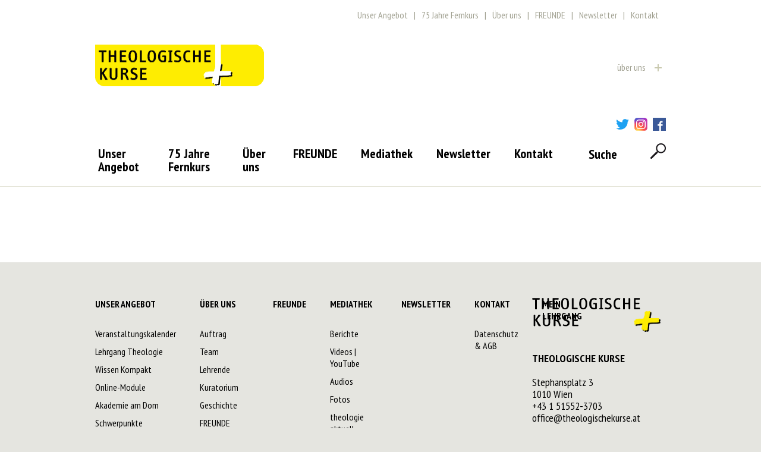

--- FILE ---
content_type: text/html; charset=UTF-8
request_url: https://www.theologischekurse.at/podcast-michael-buenker-ein-aufstand-gegen-papst-und-kirche
body_size: 5113
content:
<!DOCTYPE HTML PUBLIC "-//W3C//DTD HTML 4.01 Transitional//EN"
"http://www.w3.org/TR/html4/loose.dtd">

<html lang="de">
<head>
<!-- PreScripts -->





    <script>var klaroConfig = {"findme":"findme-001","htmlTexts":true,"groupByPurpose":true,"cookieName":"klaro_consent_manager","default":false,"mustConsent":false,"acceptAll":true,"hideDeclineAll":false,"hideLearnMore":false,"noticeAsModal":true,"disablePoweredBy":true,"services":[{"name":"matomo","title":"Matomo","purposes":["analytics"],"callback":function(state, app){ if (state !== false && dataLayer) { dataLayer.push({'event': 'consent_matomo'}); } if (state !== false && _mtm !== 'undefined') { _mtm.push(['consent_matomo']); } }},{"name":"siteswift","title":"siteswift.connected","purposes":["essential"],"callback":function(state, app){ if (state !== false && dataLayer) { dataLayer.push({'event': 'consent_siteswift'}); } if (state !== false && _mtm !== 'undefined') { _mtm.push(['consent_siteswift']); } },"required":true},{"name":"youtube","title":"Youtube","purposes":["socialmedia"],"callback":function(state, app){ if (state !== false && dataLayer) { dataLayer.push({'event': 'consent_youtube'}); } if (state !== false && _mtm !== 'undefined') { _mtm.push(['consent_youtube']); } }}],"translations":{"de":{"poweredBy":"","purposes":{"analytics":"Analyse","security":"Sicherheit","socialmedia":"Social Media","advertising":"Werbung","marketing":"Marketing","styling":"Design","essential":"Systemtechnische Notwendigkeit","other":"Sonstiges","":"Unbekannt"},"consentNotice":{"description":"Diese Seite verwendet Cookies, um Ihnen den bestm\u00f6glichen Service zu gew\u00e4hrleisten. Sie k\u00f6nnen Ihre Zustimmung sp\u00e4ter jederzeit \u00e4ndern oder zur\u00fcckziehen.","learnMore":"Ausw\u00e4hlen"},"ok":"Akzeptieren","decline":"Ablehnen","matomo":{"description":"Matomo ist ein Webanalytics Tool f\u00fcr das Tracking von Besuchern auf Webseiten."},"siteswift":{"description":"siteswift.connected - web development framework"},"youtube":{"description":"Die Benutzer k\u00f6nnen auf dem Portal kostenlos Videoclips ansehen, bewerten, kommentieren und selbst hochladen."}},"en":{"poweredBy":"","purposes":{"analytics":"Analytics","security":"Security","socialmedia":"Social Media","advertising":"Advertising","marketing":"Marketing","styling":"Styling","essential":"Technical requirement","other":"Other","":"Undefined"},"matomo":{"description":"Matomo is a web analytics tool for tracking visitors to websites."},"siteswift":{"description":"siteswift.connected - web development framework"},"youtube":{"description":"Users can view, rate, comment and upload video clips on the portal free of charge."}},"zz":{"privacyPolicyUrl":"\/datenschutz"}},"reloadPageAfterSave":true,"consentLogUrl":"https:\/\/www.theologischekurse.at\/action\/cookieconsent\/ping"};</script>
    <script type="text/javascript" src="/swstatic-251031115050/resources/consent-management/index.js"></script>


<!-- Standard -->






    
    

    <title>THEOLOGISCHE KURSE</title>
<link rel="stylesheet" type="text/css" href="/swstatic-251031115050/styles/site/external_resources.css" media="all">
<link rel="stylesheet" type="text/css" href="/swstatic-251031115050/styles/site/common.css" media="all">
<link rel="stylesheet" type="text/css" href="/swstatic-251031115050/styles/site/list.css" media="all">
<link rel="stylesheet" type="text/css" href="/swstatic-251031115050/styles/site/detail.css" media="all">
<link rel="stylesheet" type="text/css" href="/swstatic-251031115050/styles/site/prettyPhoto.css" media="all">
<link rel="stylesheet" type="text/css" href="/swstatic-251031115050/styles/site/validationEngine.jquery.css" media="all">
<link rel="stylesheet" type="text/css" href="/swstatic-251031115050/styles/site/dyn_forms.css" media="all">
<link rel="stylesheet" type="text/css" href="/swstatic-251031115050/styles/site/jqueryUI/smoothness/jquery-ui.default.css" media="all">
<link rel="stylesheet" type="text/css" href="/swstatic-251031115050/styles/site/jqueryUI/smoothness/jquery-ui.overwrite.css" media="all">
<link rel="stylesheet" type="text/css" href="/swstatic-251031115050/swscripts/bower/dist/magnific-popup/magnific-popup.css" media="all">
<link rel="stylesheet" type="text/css" href="/swstatic-251031115050/swscripts/bower/custom/magnific-popup/magnific-popup-site.custom.css" media="all">
<link rel="stylesheet" type="text/css" href="/swstatic-251031115050/swscripts/bower/custom/animate.css/animate.min.css" media="all">
<link rel="stylesheet" type="text/css" href="/swstatic-251031115050/styles/site/layout.css" media="all">
<link rel="stylesheet" type="text/css" href="/swstatic-251031115050/styles/site/fontsize_1.css" media="all">
<link rel="stylesheet" type="text/css" href="/swstatic-251031115050/styles/site/editor_1.css" media="all">
<link rel="stylesheet" type="text/css" href="/swstatic-251031115050/styles/site/mod_widget.css" media="all">
<script language="javascript" type="text/javascript" src="/swstatic-251031115050/swscripts/jquery/jquery.js"></script>
<script language="javascript" type="text/javascript" src="/swstatic-251031115050/swscripts/jquery/ui/jquery.ui.js"></script>
<script language="javascript" type="text/javascript" src="/swstatic-251031115050/swscripts/bower/dist/magnific-popup/jquery.magnific-popup.js"></script>
<script language="javascript" type="text/javascript" src="/swstatic-251031115050/swscripts/jquery/plugins/prettyPhoto/jquery.prettyPhoto.js"></script>
<script language="javascript" type="text/javascript" src="/swstatic-251031115050/swscripts/std/stdHTMLhead.js"></script>
<script language="javascript" type="text/javascript" src="/swstatic-251031115050/swscripts/bower/dist/waypoints/jquery.waypoints.min.js"></script>
<script language="javascript" type="text/javascript" src="/swstatic-251031115050/swscripts/bower/dist/css-element-queries/ResizeSensor.js"></script>
<script language="javascript" type="text/javascript" src="/swstatic-251031115050/swscripts/bower/dist/css-element-queries/ElementQueries.js"></script>
<script language="javascript" type="text/javascript" src="/swstatic-251031115050/swscripts/jquery/plugins/swWatermark/jquery.swWatermark.js"></script>
<script language="javascript" type="text/javascript" src="/swstatic-251031115050/swscripts/std/navtree.js"></script>
<meta name='robots' content='index'>
<meta name='robots' content='follow'>
<meta name='sw-contenttype' content='article'>
<script language="javascript" type="text/javascript">try { $( document ).ready(function() { $("form").append($("<input type='hidden' name='csrf-auto-token' value='981f071664badeb6'>")); $.ajaxPrefilter(function( options ) { if ( !options.beforeSend) { options.beforeSend = function (xhr) { xhr.setRequestHeader('X-CSRF-TOKEN', '981f071664badeb6');}}});}); } catch (err) {}</script>

    <meta name="robots"                     content="noodp">

    
    <meta property="og:type"                content="object">
    <meta property="og:title"               content="THEOLOGISCHE KURSE ">
    <meta property="og:description"         content="">

    <meta property="og:image"               content="">
    <meta property="og:url"                 content="https://www.theologischekurse.at/podcast-michael-buenker-ein-aufstand-gegen-papst-und-kirche">

    <meta name="language"                   content="de">
    <meta name="title"                      content="THEOLOGISCHE KURSE">
    <meta name="description"                content="">
    <meta name="keywords"                   content="">
    <meta name="author"                     content="">
    <meta name="copyright"                  content="">
    <meta name="DC.Title"                   content="THEOLOGISCHE KURSE">
    <meta name="DC.Description"             content="">
    <meta name="DC.Creator"                 content="">
    <meta name="DC.Language"                content="de">
    <meta name="DC.Rights"                  content="">
    <meta name="DC.Subject"                 content="">





<meta name="google-site-verification" content="UT72PC-sPD95bLe4OTakBqWkWEnxwyoxOJPhuupGijg">

<meta name="generator"					content="siteswift-CMS, (c)1999-2026 www.siteswift.com">
<meta name="designer"					content="Agentur Zeitpunkt Mediendesign und -produktion GmbH">

<meta name="viewport"					content="width=1080">

<!--  Favicon  -->
<link rel="shortcut icon" href="/swstatic-251031115050/images/favicon.ico" type="image/x-icon">
<!-- Stylesheet -->




















<!-- PostScripts -->







<script type="text/javascript" language="javascript">
$(document).ready(function(){
	if ($("#contentBoxWrapper").find(".list").length > 0) {
		if ($("#contentBoxWrapper").find(".list div").length == 0) {
			$("#contentBoxWrapper").css("display","none");
		}
	}
  
  		
		//--- animate items when they scroll into view ---
		$('[data-animation-effect]').waypoint(function(directions) {
			var self = this.element;
			$(self).addClass("animated " + $(self).attr('data-animation-effect'));
		},{
			triggerOnce: true,
			offset:'90%'
		});
		
	});
</script>






    <!-- RSS-Feed -->
    <link rel="alternate" type="application/rss+xml" title="RSS-Feed" href="https://www.theologischekurse.at/backend/rss/rss2?channel=standard">

<!-- sectionparameter -->








    
    





<!-- section-path: site_old/media/podcasts -->
<!-- section-id: 536 -->
<!-- section-request-type: article -->
<!-- section-request-id: 2149 --></head>
<body>






<div id="startBox"></div>
<div id="printHeaderBox"></div>
<!-- *** HEADERBOX: Anfang *** -->
<div id="headerBox" class="noprint hidden">
	<!-- Seitenbereiche: Anfang -->
	<span>Seitenbereiche:</span>
	<ul>
		<li><a href="#contentBox" accesskey="0">zum Inhalt [Alt+0]</a></li>
		<li><a href="#mainnavBox" accesskey="1">zum Hauptmenü [Alt+1]</a></li>
		<li><a href="#subnavBox" accesskey="2">zum Untermenü [Alt+2]</a></li>
		<li><a href="#sitemapBox" accesskey="4">zum Zusatzmenü [Alt+4]</a></li>
		<li><a href="#searchBox" accesskey="5">zur Suche [Alt+5]</a></li>
		<li><a href="#widgetBox" accesskey="6">zu den Zusatzinformationen [Alt+6]</a></li>
	</ul>
	<!-- Seitenbereiche: Ende -->
	<hr>
</div>
<!-- *** HEADERBOX: Ende *** -->

<!-- *** MAIN-LAYOUT: Anfang *** -->
<div id="topBox" class="noprint">
	<div class="container">
		<div id="homelinkBox"><a href="https://www.theologischekurse.at/home" title="Home"><span class="hidden">Home</span></a></div>
		<div id="topnavBox">
			<!-- Topmenü: Anfang -->
			<span class="hidden">Topmenü:</span>
			

<div class="barTop"><ul class="ul1 firstul"><li class="li1 firstrow"><div class="children  firstrow item1 approved"><a accessKey="" onclick='this.blur();' href="https://www.theologischekurse.at/unsere-kurse" class="children  firstrow item1 approved"><span>Unser Angebot</span></a></div></li><li class="li2"><div class="children  item2 approved"><a accessKey="" onclick='this.blur();' href="https://www.theologischekurse.at/75jahre" class="children  item2 approved"><span>75 Jahre Fernkurs</span></a></div></li><li class="li3"><div class="children  item3 approved"><a accessKey="" onclick='this.blur();' href="https://www.theologischekurse.at/institution" class="children  item3 approved"><span>&Uuml;ber uns</span></a></div></li><li class="li4"><div class="item4 approved"><a accessKey="" onclick='this.blur();' href="https://www.theologischekurse.at/freunde-der-theologischen-kurse" class="item4 approved"><span>FREUNDE</span></a></div></li><li class="li5"><div class="children  item5 approved"><a accessKey="" onclick='this.blur();' href="https://www.theologischekurse.at/newsletter" class="children  item5 approved"><span>Newsletter</span></a></div></li><li class="li6 lastrow"><div class="children  lastrow item6 approved"><a accessKey="" onclick='this.blur();' href="https://www.theologischekurse.at/kontakt" class="children  lastrow item6 approved"><span>Kontakt</span></a></div></li></ul></div>


			<div class="hidden noprint"><hr></div>
			<!-- Topmenü: Ende -->
		</div>
		<div id="citationBox">
			<div class="content">


</div>
			<div id="aboutusBox"><a href="https://www.theologischekurse.at/institution">über uns</a></div>
		</div>
		<div id="sociallinksBox"><ul class="nospacing">
	<li class="twitter"><a href="https://twitter.com/theol_kurse" target="_blank" title="Twitter"><span class="hidden">Twitter</span></a></li>
	<li class="instagram"><a href="https://www.instagram.com/theologische_kurse/" target="_blank" title="Instagram"><span class="hidden">Instagram</span></a></li>
	<li class="facebook"><a href="https://www.facebook.com/Theologische-Kurse-1654028211551133/timeline" target="_blank" title="Facebook"><span class="hidden">Facebook</span></a></li>
</ul></div>
		<div class="clearFloat"></div>
	</div>
</div>
<div id="navBox" class="noprint">
	<div class="container">
		<div id="mainnavBox">
			<!-- Hauptmenü: Anfang -->
			<span class="hidden">Hauptmenü:</span>
			

<div class="barMain"><ul class="ul1 firstul"><li class="li1 firstrow"><div class="children  firstrow item1 approved"><a accessKey="" onclick='this.blur();' href="https://www.theologischekurse.at/unsere-kurse" class="children  firstrow item1 approved"><span>Unser Angebot</span></a></div></li><li class="li2"><div class="children  item2 approved"><a accessKey="" onclick='this.blur();' href="https://www.theologischekurse.at/75jahre" class="children  item2 approved"><span>75 Jahre Fernkurs</span></a></div></li><li class="li3"><div class="children  item3 approved"><a accessKey="" onclick='this.blur();' href="https://www.theologischekurse.at/institution" class="children  item3 approved"><span>&Uuml;ber uns</span></a></div></li><li class="li4"><div class="item4 approved"><a accessKey="" onclick='this.blur();' href="https://www.theologischekurse.at/freunde-der-theologischen-kurse" class="item4 approved"><span>FREUNDE</span></a></div></li><li class="li5"><div class="children  item5 approved"><a accessKey="" onclick='this.blur();' href="https://www.theologischekurse.at/medien" class="children  item5 approved"><span>Mediathek</span></a></div></li><li class="li6"><div class="children  item6 approved"><a accessKey="" onclick='this.blur();' href="https://www.theologischekurse.at/newsletter" class="children  item6 approved"><span>Newsletter</span></a></div></li><li class="li7 lastrow"><div class="children  lastrow item7 approved"><a accessKey="" onclick='this.blur();' href="https://www.theologischekurse.at/kontakt" class="children  lastrow item7 approved"><span>Kontakt</span></a></div></li></ul></div>


			<div class="hidden noprint"><hr></div>
			<!-- Hauptmenü: Ende -->
		</div>
		<div id="searchBox">


<script type="text/javascript" language="javascript">
$(document).ready(function(){
	searchId = $("#FullText");
	searchEmptyVal = "Suche";

	$("#site_search #FullText").swWatermark({
		value:	"Suche",
		emptyClass:	"swWatermark"
	});

	// action when submitting search
	$("#searchButton").click(function(){ return(siteSearch.submit()); });
	$("#site_search").submit(function(){ return(siteSearch.submit()); });
});

siteSearch = {
	submit: function() {
		var searchVal = searchId.val().replace(/ /g,'');
		if ((searchVal == searchEmptyVal) || (searchVal == "")) {
			alert("Geben Sie bitte einen Suchbegriff ein.");
			return false;
		} else {
			document.site_search.submit();
		}	
	}
}
	
</script>

<form action="/site/search_list.siteswift?so=site_search_form&amp;do=site_search_form&amp;c=find&amp;s=536&amp;t=981f071664badeb6" method="post" name="site_search" id="site_search">
	<span class="hidden"><label for="FullText">Suche</label></span>
	<input class="validate[required]" type="text" id="FullText" name="FullText" value="">
	<input class="button" type="submit" id="searchButton" value="suchen">
	
	</form></div>
		<div class="clearFloat"></div>
	</div>
</div>
<div id="subnavBox" class="noprint">
	<div class="container">
		<!-- Submenü: Anfang -->
		<span class="hidden">Submenü:</span>
		
		<div class="hidden noprint"><hr></div>
		<!-- Submenü: Ende -->
	</div>
</div>
<div id="subnavL2Box" class="noprint">
	<div class="container">
		<!-- Submenü: Anfang -->
		<span class="hidden">Submenü:</span>
		
		<div class="hidden noprint"><hr></div>
		<!-- Submenü: Ende -->
	</div>
</div>
<div id="mainBox" class="print">
	<div class="container print">
		<div id="contentBox" class="print">
			<div id="contentBoxWrapper">
				<!-- Inhalt: Anfang -->
				<span class="hidden">Inhalt:</span>
					

<div class="article detail articleDetail">
    <div class="topIcons"></div>
	
	
	
	<div class="detailContent container-fluid">
		<div class="row">
			
			
			<div class="detailText col-sm-12">
																			</div>

		</div>
	</div>
	
    <div class="bottomIcons"></div>

    </div>

	

		
	

	

	

			
	
			
	
					
	
			
				
	
    
			
	

				<div class="hidden noprint"><hr></div>
				<!-- Inhalt: Ende -->
			</div>
					</div>
		<div id="rightBox" class="noprint">
											<div id="widgetsidebarLeftBox" >


<div class="widget list widgetList">


	
</div>
</div>
														<div id="widgetsidebarRightBox" >


<div class="widget list widgetList">


	
</div>
</div>
						<div class="clearFloat"></div>
		</div>
		<div class="clearFloat"></div>
	</div>
</div>
<div id="bottomBox" class="noprint">
	<div class="container">
		<div id="sitemapBox">
			<!-- Sitemapmenü: Anfang -->
			<span class="hidden">Sitemapmenü:</span>
			

<div class="treeSitemap"><ul class="ul1 firstul"><li class="li1 firstrow"><div class="children  firstrow item1 approved"><a accessKey="" onclick='this.blur();' href="https://www.theologischekurse.at/unsere-kurse" class="children  firstrow item1 approved"><span>Unser Angebot</span></a></div><ul class="ul1 firstul"><li class="li1 firstrow"><div class="firstrow item1 approved"><a accessKey="" onclick='this.blur();' href="https://www.theologischekurse.at/veranstaltungskalender" class="firstrow item1 approved"><span>Veranstaltungskalender</span></a></div></li><li class="li2"><div class="children  item2 approved"><a accessKey="" onclick='this.blur();' href="https://www.theologischekurse.at/lehrgang-theologie" class="children  item2 approved"><span>Lehrgang Theologie</span></a></div></li><li class="li3"><div class="children  item3 approved"><a accessKey="" onclick='this.blur();' href="https://www.theologischekurse.at/wissen-kompakt" class="children  item3 approved"><span>Wissen Kompakt</span></a></div></li><li class="li4"><div class="children  item4 approved"><a accessKey="" onclick='this.blur();' href="https://www.theologischekurse.at/online-module" class="children  item4 approved"><span>Online-Module</span></a></div></li><li class="li5"><div class="children  item5 approved"><a accessKey="" onclick='this.blur();' href="https://www.theologischekurse.at/akademie-am-dom" class="children  item5 approved"><span>Akademie am Dom</span></a></div></li><li class="li6 lastrow"><div class="children  lastrow item6 approved"><a accessKey="" onclick='this.blur();' href="https://www.theologischekurse.at/unsere-kurse-11017" class="children  lastrow item6 approved"><span>Schwerpunkte</span></a></div></li></ul></li><li class="li2"><div class="children  item2 approved"><a accessKey="" onclick='this.blur();' href="https://www.theologischekurse.at/institution" class="children  item2 approved"><span>&Uuml;ber uns</span></a></div><ul class="ul2"><li class="li1 firstrow"><div class="firstrow item1 approved"><a accessKey="" onclick='this.blur();' href="https://www.theologischekurse.at/ueber-uns/unser-auftrag" class="firstrow item1 approved"><span>Auftrag</span></a></div></li><li class="li2"><div class="children  item2 approved"><a accessKey="" onclick='this.blur();' href="https://www.theologischekurse.at/ueber-uns/team" class="children  item2 approved"><span>Team</span></a></div></li><li class="li3"><div class="children  item3 approved"><a accessKey="" onclick='this.blur();' href="https://www.theologischekurse.at/ueber-uns/lehrende" class="children  item3 approved"><span>Lehrende</span></a></div></li><li class="li4"><div class="item4 approved"><a accessKey="" onclick='this.blur();' href="https://www.theologischekurse.at/ueber-uns/kuratorium" class="item4 approved"><span>Kuratorium</span></a></div></li><li class="li5"><div class="item5 approved"><a accessKey="" onclick='this.blur();' href="https://www.theologischekurse.at/ueber-uns/geschichte" class="item5 approved"><span>Geschichte</span></a></div></li><li class="li6"><div class="children  item6 approved"><a accessKey="" onclick='this.blur();' href="https://www.theologischekurse.at/freunde-der-theologischen-kurse" class="children  item6 approved"><span>FREUNDE</span></a></div></li><li class="li7"><div class="item7 approved"><a accessKey="" onclick='this.blur();' href="https://www.theologischekurse.at/ueber-uns/unsere-partner" class="item7 approved"><span>Kooperations-Partner</span></a></div></li><li class="li8 lastrow"><div class="lastrow item8 approved"><a accessKey="" onclick='this.blur();' href="https://www.theologischekurse.at/bibliothek" class="lastrow item8 approved"><span>Bibliothek</span></a></div></li></ul></li><li class="li3"><div class="item3 approved"><a accessKey="" onclick='this.blur();' href="https://www.theologischekurse.at/freunde-der-theologischen-kurse" class="item3 approved"><span>FREUNDE</span></a></div></li><li class="li4"><div class="children  item4 approved"><a accessKey="" onclick='this.blur();' href="https://www.theologischekurse.at/medien" class="children  item4 approved"><span>Mediathek</span></a></div><ul class="ul3"><li class="li1 firstrow"><div class="firstrow item1 approved"><a accessKey="" onclick='this.blur();' href="https://www.theologischekurse.at/home/aktuelles" class="firstrow item1 approved"><span>Berichte</span></a></div></li><li class="li2"><div class="item2 approved"><a accessKey="" onclick='this.blur();' href="https://www.youtube.com/user/TheologischeKurse" class="item2 approved" target="_blank"><span>Videos | YouTube</span></a></div></li><li class="li3"><div class="item3 approved"><a accessKey="" onclick='this.blur();' href="https://www.theologischekurse.at/medien/audio-video" class="item3 approved"><span>Audios</span></a></div></li><li class="li4"><div class="item4 approved"><a accessKey="" onclick='this.blur();' href="https://www.theologischekurse.at/medien/fotos" class="item4 approved"><span>Fotos</span></a></div></li><li class="li5"><div class="children  item5 approved"><a accessKey="" onclick='this.blur();' href="https://www.theologischekurse.at/medien/theologie-aktuell" class="children  item5 approved"><span>theologie aktuell</span></a></div></li><li class="li6"><div class="item6 approved"><a accessKey="" onclick='this.blur();' href="https://blog.theologischekurse.at/" class="item6 approved" target="_blank"><span>BLOG</span></a></div></li><li class="li7 lastrow"><div class="lastrow item7 approved"><a accessKey="" onclick='this.blur();' href="https://www.theologischekurse.at/medien/service" class="lastrow item7 approved"><span>Medienservice</span></a></div></li></ul></li><li class="li5"><div class="children  item5 approved"><a accessKey="" onclick='this.blur();' href="https://www.theologischekurse.at/newsletter" class="children  item5 approved"><span>Newsletter</span></a></div></li><li class="li6"><div class="children  item6 approved"><a accessKey="" onclick='this.blur();' href="https://www.theologischekurse.at/kontakt" class="children  item6 approved"><span>Kontakt</span></a></div><ul class="ul4 lastul"><li class="li1 firstrow"><div class="firstrow item1 approved"><a accessKey="" onclick='this.blur();' href="https://www.theologischekurse.at/datenschutz" class="firstrow item1 approved"><span>Datenschutz &amp; AGB</span></a></div></li></ul></li><li class="li7 lastrow"><div class="children  lastrow item7 approved"><a accessKey="" onclick='this.blur();' href="https://www.theologischekurse.at/site/meinlehrgang" class="children  lastrow item7 approved"><span>Mein Lehrgang</span></a></div></li></ul></div>


			<div class="hidden noprint"><hr></div>
			<!-- Sitemapmenü: Ende -->
		</div>
		<div id="addressBox"><strong>THEOLOGISCHE KURSE</strong><br>
<br>
Stephansplatz 3<br>
1010 Wien<br>
+43 1 51552-3703<br>
<a href="mailto:office@theologischekurse.at">office@theologischekurse.at</a></div>
		<div class="clearFloat"></div>
	</div>
</div>
<!-- *** MAIN-LAYOUT: Ende *** -->

<div id="printFooterBox"><!-- <strong></strong> --></div>
<a href="#startBox" class="hidden">nach oben springen</a>








<div class="tplswitchBox">
	<div class="header">Darstellung:</div>
	<ul class="nospacing">
		<li><a href="/site/article_detail.siteswift?so=site_tplsetswitch&amp;do=site_tplsetswitch&amp;c=tplsetswitch&amp;d=std&amp;s=536&amp;t=981f071664badeb6">Desktop</a></li>
		<li><a href="/site/article_detail.siteswift?so=site_tplsetswitch&amp;do=site_tplsetswitch&amp;c=tplsetswitch&amp;d=mobile&amp;s=536&amp;t=981f071664badeb6">Mobil</a></li>
		<li>Auto</li>
	</ul>
</div>
</body>
</html>

--- FILE ---
content_type: text/css
request_url: https://www.theologischekurse.at/swstatic-251031115050/styles/site/common.css
body_size: 4780
content:
/* ========= SWSLANG ========= */
/* ======================================================= */
@import 'swslang.css';

/* --- tags --- */
body {
	margin: 0px;
	padding: 0px;
	background-color: #E5E5E0;
}
body.plain {
	padding: 0px;
	margin: 0px;
	background: #ffffff;
}
body, td {
	font-family: 'PT Serif', serif;
	font-weight: 400;
	color: #000000;
}
hr {
	height: 0px;
	border: 0px;
	border-bottom: 1px solid #C9C9AF;
}
a, a:active {
	color: #F03F19;
	text-decoration: underline;
}
a:hover {
	color: #000000;
	text-decoration: none;
}
a img {
	border:0px;
}
form {
	margin: 0px;
}
legend {
    display: table; /* enable line-wrapping in IE8+ */
}
select, textarea, input {
	padding: 3px;
	border: 1px solid #C9C9AF;
	background-color: #F8F8F5;
	font-family: 'PT Serif', serif; /* fix wrong font shown in textarea */
}
select {
	padding: 2px;
}
input.cb, input.rb, input.image, input[type="checkbox"], input[type="radio"] {
	padding: 0px;
	border: 0px;
	background: none;
	width: auto;
}
label, input.button, button.button, button, input.cb, input.rb, input.image {
	cursor: pointer;
}
input.button, a.button, button.button, button, input[type="button"] {
	padding: 3px 7px 3px 7px;
	border: 1px solid #C9C9AF;
	background-color: #E6E6E1;
	color: #000000 !important;
	width: auto;
	text-decoration: none;
	display: inline-block;
	font-family: "PT Sans Narrow", sans-serif;
	font-weight: 700;
	cursor: pointer;
}
input.button:hover, a.button:hover, button.button:hover, button:hover, input[type="button"]:hover {
	opacity: 0.7;
}
input.btnDisabled, button.btnDisabled {
	color: #bbbbbb !important;
	cursor: default;
}
.copyright {}
.clearFloat {
	clear: both;
}
.clearFloat hr {
	display: none;
}
.hidden {
	position: absolute;
	left: -1000em;
	top: -1000em;
	height: 1px;
	width: 1px;
}
.nospacing {
	margin: 0px;
	padding: 0px;
	list-style: none;
}
.maxwidth {
	width: 100%;
	box-sizing: border-box;
	-moz-box-sizing: border-box;
	-webkit-box-sizing: border-box;
}
.islink {
	cursor: pointer;
}
.swTable {
	display: table;
}
.swTableRow {
	display: table-row;
}
.swTableCell {
	display: table-cell;
}
.clickblocker {
    position: fixed;
    top: 0;
    bottom: 0;
    left: 0;
    right: 0;
    z-index: 600;
}
.has-bkg-image {
    background-repeat: no-repeat;
    background-position: center;
    background-size: cover;
}

[data-animation-effect] {
    opacity: 0;
}

[data-animation-effect].animated {
    opacity: 1;
}


/* --- common --- */
.modTitle {
	padding: 0px 0px 5px 0px;
}
.modTitle, .modSubTitle, .modTitle a {
	font-weight: bold;
	color: #000000;
	font-family: 'PT Sans Narrow', sans-serif;
}
.modTitle a, .modTitle a:active {
	text-decoration: none;
}
.modTitle a:hover {
	color: #000000;
	text-decoration: underline;
}
.modSubTitle {
	font-weight: normal;
}
.modNachname {
	text-transform: uppercase;
}
.modTeaser {}
.modAlert {
	color:#ff0000;
}
input.modAlert, textarea.modAlert {
	border: 1px solid #ff0000 !important;
}
.statusMsg {
	text-align: center;
	padding: 40px 0px 40px 0px;
}
#searchBox input.swWatermark {
	color: #000000;
	font-weight: 700;
}

/* --- icons --- */
.iconsDetail {
	clear: both;
}
.topIcons .iconsDetail {
	padding: 0px 0px 20px 0px;
}
.bottomIcons .iconsDetail {
	padding: 70px 0px 0px 0px;
}
.topIcons {
	display: none;
}
.bottomIcons {
	font-family: 'PT Sans Narrow', sans-serif;
}
.bottomIcons a {
	text-decoration: none;
	color: #A1A191;
}


.linkIconRight a,
.linkIconLeft a {
	color: #a1a191;
	text-decoration: none;
	display: inline-block;
	background-image: url("../../images/site/icon_plus_big.png");
	background-position: right center;
	background-repeat: no-repeat;
	padding-right: 20px;
}
.linkIconRight a:hover,
.linkIconLeft a:hover {
	/*opacity: 0.5;*/
	color: #000000;
}

.linkIconRight {
	text-align: right;
}
.linkIconLeft {}



.linkIconLeft {}
.linkIconLeft a {}
.linkIconLeft a, .linkIconLeft a:active {}
.linkIconLeft a:hover {}
.linkIconRight {}
.linkIconRight a {}
.linkIconRight a, .linkIconRight a:active {}
.linkIconRight a:hover {}
.btnBookmark {}
.btnTellfriend {}
.btnPrint {}

.btnDateselect {
	background-image: url(../../images/btn_dateselect.gif);
	background-repeat: no-repeat;
	background-position: 0px 1px;
	background-color: transparent !important;
	width: 23px !important;
	height: 20px !important;
	margin: 0px 2px 0px 0px;
	border: 0px;
}
.btnDateselect:hover {
	background-position: 0px -21px;
}
/* --- special inputs --- */
.inputShowPasswort {
	background-image: url(../../images/input_password_bkg.gif);
}
.inputShowUser {
	background-image: url(../../images/input_user_bkg.gif);
}

.barAccessKeys {
	position: absolute;
	top: -200px;
}

/* datepicker */
input.jQueryUiDatepicker {
	background-image: url(../../images/input_datepicker_bkg.png);
	background-position: right center;
	background-repeat: no-repeat;
	padding-right: 28px;
	width: 68px !important;
}
input.hasDateTime {
	width: 105px !important;
}
input.jQueryUiDatepicker:hover {
	/*background-position: right -30px;*/
}
input.jQueryUiDatepicker.hasTime {
	background-image: url(../../images/input_timepicker_bkg.png);
}
input.hasTime {
	width: 35px !important;
}

/* tabs */
.tabs {
	display: table;
	width: 100%;
	table-layout: fixed;
	margin: 0px 0px 20px 0px;
	border-bottom: 1px solid #9E9E9E;
}
.tabs li {
	display: table-cell;
	border-bottom: 1px solid #9E9E9E;
	vertical-align: middle;
	text-align: center;
	font-weight: 700;
	padding: 10px 0px 10px 0px;
	cursor: pointer;
	border-bottom: 3px solid #ffffff;
	color: #9E9E9E;
}
.tabs li:hover {
	border-bottom: 3px solid #EAEAEA;
	color: #EAEAEA;
}
.tabs li.selected {
	border-bottom: 3px solid #9E9E9E;
}
.tabs li.selected:hover {
	color: #9E9E9E;
}
.tabscontent li {
	display: none;
}
.tabscontent li.selected {
	display: block;
}

.aspectratio {
	display: inline-block;
	position: relative;
	width: 100%;
}
.aspectratio:before {
	content: "";
	display: block;
	padding-top: 100%; /* 1:1 aspect ratio */
}
.aspectratio.ratio16_9:before {
	padding-top: 56.25%; /* 16:9 aspect ratio */
}
.aspectratio.ratio4_3:before {
	padding-top: 75%; /* 4:3 aspect ratio */
}
.aspectratio .element {
	position: absolute;
	top: 0px;
	bottom: 0px;
	left: 0px;
	right: 0px;
}


/* === swGrid System === */


/* ============================================= */

.swgridMultiCol {}

.swgridMultiCol .swgridFlex {
    display: flex;
    flex-wrap: wrap;
    margin-left: -15px;
    margin-right: -15px;
}

.swgridMultiCol .swgridFlexItem {
    margin-left: 15px;
    margin-right: 15px;
    margin-bottom: 30px;
    border-bottom: 1px solid $colorSpacer;
    flex: 0 1 calc(50% - 30px);
}


/* ========== width: mobile ========== */

.swgridMultiCol[max-width~='419px'] {
    & .swgridFlex {
        display: block;
    }
    & .swgridFlexItem {
        margin-bottom: 15px;
    }
    & .swgridFlexItem.swgridFlexItemEmpty {
        display: none;
    }
    & .listSpacer {
        display: none;
    }
}


/* ========== width: mobile-landscape ========== */

.swgridMultiCol[min-width~='420px'] {
    & .swgridFlexItem {
        flex-basis: calc(50% - 30px); // col-size minus margin
    }
}


/* ========== width: tablet ========== */

.swgridMultiCol[min-width~='720px'] {
    & .swgridFlexItem {
        flex-basis: calc(33.3333% - 30px); // col-size minus margin
    }
}


/* ========== width: desktop ========== */

.swgridMultiCol[min-width~='932px'] {
    & .swgridFlexItem {
        flex-basis: calc(25% - 30px); // col-size minus margin
    }
}


/* ========== width: large ========== */

.swgridMultiCol[min-width~='1140px'] {
    & .swgridFlexItem {
        flex-basis: calc(20% - 30px); // col-size minus margin
    }
}


/* ========== fixed width columns ========== */

.swgridMultiCol.swgridList2Col .swgridFlexItem {
    overflow: hidden;
    flex-basis: calc(50% - 30px); // col-size minus margin
}

.swgridMultiCol.swgridList3Col .swgridFlexItem {
    overflow: hidden;
    flex-basis: calc(33.3333% - 30px); // col-size minus margin
}

.swgridMultiCol.swgridList4Col .swgridFlexItem {
    overflow: hidden;
    flex-basis: calc(25% - 30px); // col-size minus margin
}


/* ========== IE11: fix flexbox width not taking box-sizing into account ========== */

@media all and (-ms-high-contrast: none),
(-ms-high-contrast: active) {
    /* target IE10+ only */
    .swgridMultiCol .swgridFlexItem {
        flex-basis: calc(50% - 32px); // col-size minus margin
    }
    .swgridMultiCol[min-width~='420px'] .swgridFlexItem {
        flex-basis: calc(50% - 32px); //  col-size minus margin
    }
    /* ========== width: tablet ==========/* target IE10+ only */
    .swgridMultiCol[min-width~='720px'] .swgridFlexItem {
        flex-basis: calc(33.3333% - 32px); // col-size minus margin
    }
    /* ========== width: desktop ==========/* target IE10+ only */
    .swgridMultiCol[min-width~='932px'] .swgridFlexItem {
        flex-basis: calc(25% - 32px); // col-size minus margin
    }
    /* ========== width: large mobile ==========/* target IE10+ only */
    .swgridMultiCol[min-width~='1140px'] .swgridFlexItem {
        flex-basis: calc(20% - 32px); // col-size minus margin
    }
    /* ========== fixed width columns ==========/* target IE10+ only */
    .swgridMultiCol.swgridList2Col .swgridFlexItem {
        flex-basis: calc(50% - 32px); // col-size minus margin
    }
    .swgridMultiCol.swgridList3Col .swgridFlexItem {
        flex-basis: calc(33.3333% - 32px); // col-size minus margin
    }
    .swgridMultiCol.swgridList4Col .swgridFlexItem {
        flex-basis: calc(25% - 32px); // col-size minus margin
    }
}


/* === swList System === */

.swList {}

.swList .swListFlex {
    display: flex;
}

.swListImage .swListFlexItem {}

.swListImage .swListFlexItem.contentImage {
    flex-grow: 0;
    flex-shrink: 0;
    flex-basis: 170px; // maximum image width
}

.swListImage .swListFlex.swListDirectionleft .swListFlexItem.contentImage {
    margin-right: 15px;
}

.swListImage .swListFlexItem.listContent {
    width: 100%;
}

.swList .swListFlex.swListDirectionright {
    flex-direction: row-reverse;
}

.swListImage .swListFlex.swListDirectionright .swListFlexItem.contentImage {
    margin-left: 15px;
}


/* === swslang: MAP === */
.swMap .map .markerclusterer {
  color: #ffffff;
  text-shadow: 1px 1px 2px #000000;
  text-align: center;
  border-radius: 100%;
  position: absolute;
  cursor: pointer;
  transition: all 0.2s;
  font-weight: 700;
}

.swMap .map .markerclusterer::after {
  content: '';
  position: absolute;
  width: calc(100% + 10px);
  height: calc(100% + 10px);
  top: -5px;
  left: -5px;
  border: 8px solid transparent;
  border-radius: 100%;
  transform: scale(1.15);
}

.swMap .map .markerclusterer:hover {
  transform: scale(1.15);
}

.swMap .map .cluster0 {
  /* small */
  width: 30px;
  height: 30px;
  line-height: 30px;
}

.swMap .map .cluster1 {
  /* medium */
  width: 35px;
  height: 35px;
  line-height: 35px;
}

.swMap .map .cluster2 {
  /* large */
  width: 40px;
  height: 40px;
  line-height: 40px;
}

.swMap .map .cluster3 {
  /* x-large */
  width: 45px;
  height: 45px;
  line-height: 45px;
}

.swMap .map .cluster4 {
  /* xx-large */
  width: 50px;
  height: 50px;
  line-height: 50px;
}



.swMap .mapItemlist.hasMap {
  margin-top: 50px;
}

.swMap .mapItemlist .item {
  padding-bottom: 20px;
  margin-bottom: 20px;
  border-bottom: 1px dotted #888888;
}

.swMap .mapItemlist .titleSpacer {
  height: 10px;
}

.swMap .mapItemlist .addressSpacer {
  height: 20px;
}

.swMap .mapItemlist .fa {
  margin-right: 10px;
}

.swMap .mapItemlist .title {
  font-weight: 700;
  font-size: 1.8rem;
  line-height: 2.4rem;
}

.swMap .mapItemlist .email,
.swMap .mapItemlist .www {
  white-space: nowrap;
  text-overflow: ellipsis;
  overflow: hidden;
}



/* === styled radio and checkboxes === */
.swStyledRadio {
	position: relative;
}
.swStyledRadio .labelstyle {
	display: inline-block;
	width: 16px;
	height: 16px;
	position: relative;
	border-radius: 50px;
	border: 1px solid #888888;
	background-color: #ffffff;
	margin-top: 0.1em;
	position: absolute;
	z-index: 1;
}

.swStyledRadio .labelstyle::after {
	content: '';
	width: 10px;
	height: 10px;
	cursor: pointer;
	position: absolute;
	left: 2px;
	top: 2px;
	background: #6b6b6b;
	border-radius: 50px;
	opacity: 0;
}

.swStyledRadio .labelstyle:hover::after {
	opacity: 0.3;
}


.swStyledRadio .labeltext {
	padding-left: 26px;
	display: inline-block;
}
.swStyledRadio .labeltext:hover {
	opacity: 0.5;
}


.swStyledRadio input[type=radio] {
	visibility: hidden;
	position: absolute;
	width: 0 !important;
	height: 0 !important;
	padding: 0 !important;
	margin: 0 !important;
}
.swStyledRadio input[type=radio]:checked + .labelstyle::after {
	opacity: 1;
}



.swStyledRadio .smallsize {}

.swStyledRadio .smallsize .labelstyle {
	width: 12px;
	height: 12px;
	margin-top: 0.25em;
}

.swStyledRadio .smallsize .labelstyle::after {
	content: '';
	width: 8px;
	height: 8px;
	left: 1px;
	top: 1px;
}


.swStyledCheckbox {}

.swStyledCheckbox .labelstyle {
	display: inline-block;
	width: 16px;
	height: 16px;
	position: relative;
	border: 1px solid #888888;
	background-color: #ffffff;
	margin-top: 0.1em;
	position: absolute;
	z-index: 1;
}

.swStyledCheckbox .labelstyle::after {
	content: '';
	width: 10px;
	height: 10px;
	cursor: pointer;
	position: absolute;
	left: 2px;
	top: 2px;
	background: #6b6b6b;
	opacity: 0;
}

.swStyledCheckbox .labelstyle:hover::after {
	opacity: 0.3;
}


.swStyledCheckbox .labeltext {
	padding-left: 26px;
	display: inline-block;
}

.swStyledCheckbox .labeltext:hover {
	opacity: 0.5;
}



.swStyledCheckbox input[type=checkbox] {
	visibility: hidden;
	position: absolute;
	width: 0 !important;
	height: 0 !important;
	padding: 0 !important;
	margin: 0 !important;
}

.swStyledCheckbox input[type=checkbox]:checked + .labelstyle::after {
	opacity: 1;
}


.swStyledCheckbox.fakeRadio {}

.swStyledCheckbox.fakeRadio .labelstyle {
	border-radius: 50px;
}

.swStyledCheckbox.fakeRadio .labelstyle::after {
	border-radius: 50px;
}

.swStyledCheckbox.smallsize {}

.swStyledCheckbox.smallsize .labelstyle {
	width: 12px;
	height: 12px;
	margin-top: 0.25em;
}

.swStyledCheckbox.smallsize .labelstyle::after {
	content: '';
	width: 8px;
	height: 8px;
	left: 1px;
	top: 1px;
}



/* ======= KENDO overwrite ======= */
.k-chat .k-message {
	margin-bottom: 5px;
}

.k-chat .k-alt .k-bubble {
    border-color: #0081A3;
    background-color: #0081A3;
}

.k-message-box .k-button {
	border-radius: 2px;
    border: none;
    color: #515967 !important;
    background: none;
}


/* ===--- fixes ---=== */
#pp_full_res .pp_inline {
	line-height: normal;
}

/* ===--- custom ---=== */
.sectionTitle {
	color: #a1a191;
	font-family: 'PT Sans Narrow', sans-serif;
	font-weight: 700;
	text-transform: uppercase;
	padding: 0px 0px 40px 0px;
	font-size: 26px;
	line-height: 31px;
	letter-spacing: 2px;
}

.linkCross {
	display: block;
	background-image: url(../../images/site/icon_plus_big.png);
	background-repeat: no-repeat;
	background-position: right center;
	padding-right: 20px;
	text-align: right;
}
.linkCross a, a.linkCross {
	color: #a1a191;
	text-decoration: none;
}
.linkCross a:hover, a.linkCross:hover {
	color: #000000;
	text-decoration: none;
}


.lineCross {
	border-top: 1px solid #E4E4D7;
	padding: 5px 0px 30px 0px;
	font-family: 'PT Sans Narrow', sans-serif;
	font-weight: 700;
	text-transform: uppercase;
	background-image: url("../../images/site/icon_plus_big_blk.png");
	background-position: right 8px;
	background-repeat: no-repeat;
}


.personen .contentSection {
	display: block;
	text-decoration: none;
}

.personen .contentSection:hover {
	background-color: #FFFDE5;
	margin: -10px -10px -10px -10px;
	padding: 10px 10px 10px 10px;
}
.personen .image, .personen .sweStyle1, .personen .modTitle, .personen .bezeichnung, .personen .faecher {
	display: block;
	text-decoration: none;
}
.personen .image {
	padding: 0px 0px 5px 0px;
	display: block;
	position: relative;
}
.personen a.contentSection .image:after {
	content: "mehr";
	position: absolute;
	bottom: 10px;
	right: 5px;
	background-image: url(../../images/site/icon_plus_personen.png);
	background-repeat: no-repeat;
	background-position: right center;
	padding-right: 25px;
	color: rgba(0,0,0,0.8);
	text-shadow: 0px 0px 2px #ffffff,
               0px 0px 4px #ffffff,
               0px 2px 8px rgba(255,255,255,0.9),
               0px 0px 10px rgba(255,255,255,0.9);
	font-weight: bold;
	font-family: 'PT Sans Narrow', sans-serif;
}
.personen .image img {
	width: 100%;
	height: auto;
}
.personen .sweStyle1 {
	color: #000000;
}
.personen .moreLink {
	display: block;
}
.personen .modTitle {
	text-transform: uppercase;
}
.personen .bezeichnung,
.personen .faecher,
.personen .institution
{
	/*font-style: italic;*/
	color: #000000;
}
.personenDetail {
	display: none;
}
.personenBeschreibung .image {
	padding: 0px 0px 5px 0px;
}
.personenBeschreibung .image img {
	width: 130px;
	height: auto;
}
.personenBeschreibung .sweStyle1 {
	display: inline-block;
	background-image: none;
}
.personenBeschreibung .modTitle {
	text-transform: uppercase;
}
.personenBeschreibung .faecher,
.personenBeschreibung .institution
{
	/*font-style: italic;*/
	padding: 0px 0px 10px 0px;
}
.personenBeschreibung .beschreibung,
.personenBeschreibung .steckbrief,
.personenBeschreibung .freitext
{
	padding: 30px 0px 0px 0px;
}
.personenBeschreibung .beschreibung .zurperson,
.personenBeschreibung .steckbrief .zurperson,
.personenBeschreibung .freitext .zurperson
{
	border-top: 1px solid #E4E4D7;
	padding: 5px 0px 30px 0px;
	font-family: 'PT Sans Narrow', sans-serif;
	font-weight: 700;
	text-transform: uppercase;
	/*
	background-image: url("../../images/site/icon_plus_big_blk.png");
	background-position: right 8px;
	background-repeat: no-repeat;
	*/
}


.klaro {
    --border-radius: 0;
    --button-text-color: #ffffff !important;
    --font-size: 14px;
  }
  .klaro button {
    padding: 0;
    color: #ffffff !important;
  }

  .klaroPlaceholder {
    font-size: 1.2rem;
    line-height: 1.7rem;
    padding: 10px 10px 10px 10px;
    background-color: rgba(0, 0, 0, 0.05);
    font-weight: 400;
    text-align: center;
  }
  .klaroPlaceholder::before {
    content: "\f071";
    font-family: FontAwesome;
    font-size: 2.8rem;
    line-height: 2.8rem;
    display: block;
    margin-bottom: 10px;
  }
  .klaroPlaceholder strong {
    display: block;
    margin-bottom: 5px;
  }
  .klaroPlaceholder a {
    text-decoration: none;
  }
  .klaroPlaceholder a::before {
    content: "";
    font-family: FontAwesome;
    margin: 0px 5px 0px 5px;
  }
  .klaroPlaceholder a:hover {
    text-decoration: none;
    opacity: 0.5;
  }
  .klaroPlaceholder a.klaro-link-servicekey::before {
    content: "\f013";
  }
  .klaroPlaceholder a.klaro-link-reload::before {
    content: "\f021";
  }

--- FILE ---
content_type: text/css
request_url: https://www.theologischekurse.at/swstatic-251031115050/styles/site/list.css
body_size: 248
content:
/* --- spacer between 2 list entries --- */
.listSpacer {
	clear: both; /* delete float */
	height: 35px;
}
.listSpacer hr {
	display: none;
}

/* --- list --- */
.sticky {}
.firstSection {}
.lastSection {}
.middleSection {}
.leftPic {
	float: left;
	padding: 0px 10px 10px 0px;
}
.rightPic {
	float: right;
	padding: 0px 0px 10px 10px;
}
.listContent {
	overflow: hidden; /* overflow AUSSCHALTEN, wenn bild1 umflossen werden soll */
}

/* modules */
.shop .listSpacer {
	border-bottom: 2px solid #eeeeee;
	height: 1px;
	margin: 9px 0px 10px 0px;
}



/* multiCol Design */
.multiCol {}
.multiCol .swTable {
	table-layout: fixed;
	width: 100%;
}
.multiCol .swTableCell {
	vertical-align: top;
}

/* multicol design: 2col */
.multiCol.list2col .swTableCell { /* first col */
	padding: 0px 10px 0px 0px;
}
.multiCol.list2col .swTableCell:nth-child(n+2) { /* last col */
	padding: 0px 0px 0px 10px;
}

/* multicol design: 3col */
.multiCol.list3col .swTableCell { /* first col */
	padding: 0px 14px 0px 0px;
}
.multiCol.list3col .swTableCell:nth-child(n+2) { /* middle col */
	padding: 0px 7px 0px 7px;
}
.multiCol.list3col .swTableCell:nth-child(n+3) { /* last col */
	padding: 0px 0px 0px 14px;
}

/* multicol design: 4col */
.multiCol.list4col .swTableCell { /* first col */
	padding: 0px 14px 0px 0px;
}
.multiCol.list4col .swTableCell:nth-child(n+2) { /* middle col */
	padding: 0px 10.5px 0px 7px;
}
.multiCol.list4col .swTableCell:nth-child(n+3) { /* middle col */
	padding: 0px 7px 0px 10.5px;
}
.multiCol.list4col .swTableCell:nth-child(n+4) { /* last col */
	padding: 0px 0px 0px 14px;
}

--- FILE ---
content_type: text/css
request_url: https://www.theologischekurse.at/swstatic-251031115050/styles/site/validationEngine.jquery.css
body_size: 819
content:


/* Z-INDEX */
 .formError { z-index: 990; }
    .formError .formErrorContent { z-index: 991; }
    .formError .formErrorArrow { z-index: 996; }

    .ui-dialog .formError { z-index: 5000; }
    .ui-dialog .formError .formErrorContent { z-index: 5001; }
    .ui-dialog .formError .formErrorArrow { z-index: 5006; }




.inputContainer {
	position: relative;
	float: left;
}

.formError {
	position: absolute;
	top: 300px;
	left: 300px;
	display: block;
	cursor: pointer;
	text-align: left;
	opacity: 1 !important;
}
.formError * {
	box-sizing: border-box;
}
.formError.inline {
	position: relative;
	top: 0;
	left: 0;
	display: inline-block;
}

.ajaxSubmit {
	padding: 20px;
	background: #55ea55;
	border: 1px solid #999;
	display: none;
}

.formError .formErrorContent {
	width: 100%;
	background: #DB001B;
	position:relative;
	color: #fff;
	min-width: 120px;
	font-size: 11px;
	border: 2px solid #ddd;
	box-shadow: 0 0 6px rgba(0,0,0,0.4);
	padding: 4px 10px 4px 10px;
}

.formError.inline .formErrorContent {
	box-shadow: none;
	-moz-box-shadow: none;
	-webkit-box-shadow: none;
	-o-box-shadow: none;
	border: none;
	border-radius: 0;
	-moz-border-radius: 0;
	-webkit-border-radius: 0;
	-o-border-radius: 0;
}

.greenPopup .formErrorContent {
	background: #33be40;
}

.blackPopup .formErrorContent {
	background: #393939;
	color: #FFF;
}

.formError .formErrorArrow {
	width: 15px;
	margin: -2px 0 0 13px;
	position:relative;
}
body[dir='rtl'] .formError .formErrorArrow,
body.rtl .formError .formErrorArrow {
	margin: -2px 13px 0 0;
}

.formError .formErrorArrowBottom {
	box-shadow: none;
	-moz-box-shadow: none;
	-webkit-box-shadow: none;
	-o-box-shadow: none;
	margin: 0px 0 0 12px;
	top:2px;
}

.formError .formErrorArrow div {
	border-left: 2px solid #ddd;
	border-right: 2px solid #ddd;
	box-shadow: 0px 2px 3px rgba(0,0,0,0.3);
	font-size: 0px;
	height: 1px;
	background: #DB001B;
	margin: 0 auto;
	line-height: 0;
	font-size: 0;
	display: block;
}

.formError .formErrorArrowBottom div {
	box-shadow: none;
	-moz-box-shadow: none;
	-webkit-box-shadow: none;
	-o-box-shadow: none;
}

.greenPopup .formErrorArrow div {
	background: #33be40;
}

.blackPopup .formErrorArrow div {
	background: #393939;
	color: #FFF;
}

.formError .formErrorArrow .line10 {
	width: 15px;
	border: none;
}

.formError .formErrorArrow .line9 {
	width: 13px;
	border: none;
}

.formError .formErrorArrow .line8 {
	width: 15px;
}

.formError .formErrorArrow .line7 {
	width: 13px;
}

.formError .formErrorArrow .line6 {
	width: 11px;
}

.formError .formErrorArrow .line5 {
	width: 9px;
}

.formError .formErrorArrow .line4 {
	width: 7px;
}

.formError .formErrorArrow .line3 {
	width: 5px;
	border-left: 2px solid #ddd;
	border-right: 2px solid #ddd;
	border-bottom: 0 solid #ddd;
}

.formError .formErrorArrow .line2 {
	width: 3px;
	border: none;
	background: #ddd;
}

.formError .formErrorArrow .line1 {
	width: 1px;
	border: none;
	background: #ddd;
}


/* swslangdynamic_forms
================================ */

.swslangdynamic_forms .formError,
.swslangdynamic_forms .formError .formErrorArrow,
.swslangdynamic_forms .formError .formErrorContent {
  z-index: auto;
}

.swslangdynamic_forms .formError {
  position: relative !important;
  top: auto !important;
  left: auto !important;
  margin: 0 !important;
}
.swslangdynamic_forms .formError .formErrorContent {
	border: 1px solid #fff;
	box-shadow: 0 0 0 rgba(0,0,0,0);
}
.swslangdynamic_forms .formError .formErrorArrow {
	margin: -1px 0 0 6px;
	top: 0px;
	z-index: 1;
}
.swslangdynamic_forms .formError .formErrorArrowBottom {
	top: 1px;
}

.swslangdynamic_forms .formError .formErrorArrowBottom ~ .formErrorContent {
	margin-bottom: 5px;
}
.swslangdynamic_forms .formError .formErrorArrow div {
	border-left: 1px solid #fff;
	border-right: 1px solid #fff;
	box-shadow: 0 0 0 rgba(0,0,0,0);
}
.swslangdynamic_forms .formError .formErrorArrow .line10,
.swslangdynamic_forms .formError .formErrorArrow .line9,
.swslangdynamic_forms .formError .formErrorArrow .line8 {
  display: none;
}
.swslangdynamic_forms .formError .formErrorArrow .line3 {
  border-left: 1px solid #fff;
	border-right: 1px solid #fff;
	border-bottom: none;
}
.swslangdynamic_forms .formError .formErrorArrow .line2 {
	background: #DB001B;
}
.swslangdynamic_forms .formError .formErrorArrow .line1 {
	background: #fff;
  border: none;
}


--- FILE ---
content_type: text/css
request_url: https://www.theologischekurse.at/swstatic-251031115050/styles/site/dyn_forms.css
body_size: 937
content:

/* -- COMMON -- */
/* ================================ */
.swslangdynamic_forms form {
	margin: 0px 0px 30px 0px;
}
.swslangdynamic_forms .outerTable
{
	padding: 2px 0px 2px 0px;
	width: 100%;
	clear: both;
}
.swslangdynamic_forms .innerTable {
	padding: 2px 0px 2px 0px;
	clear: both;
}
.swslangdynamic_forms .label {
	width: 130px;
	vertical-align: top;
	padding-top: 5px;
}
.swslangdynamic_forms .innerTable .label {
	width: 100%;
	padding: 0px 0px 0px 10px;
}
.swslangdynamic_forms .detail {
	padding: 0px 0px 0px 10px;
}
.swslangdynamic_forms .label em {
	color: #ff0000;
}
/*
	HTML5 input types:
	- color
	- date
	- datetime
	- datetime-local
	- email
	- month
	- number
	- range
	- search
	- tel
	- time
	- url
	- week
*/
.swslangdynamic_forms input[type="text"],
.swslangdynamic_forms input[type="password"],
.swslangdynamic_forms input[type="email"],
.swslangdynamic_forms input[type="tel"],
.swslangdynamic_forms input[type="url"],
.swslangdynamic_forms input[type="number"],
.swslangdynamic_forms textarea
{
	width: 100%;
	box-sizing: border-box;
	-moz-box-sizing: border-box;
	-webkit-box-sizing: border-box;
}
.swslangdynamic_forms input.large {
	width: 100%;
}
.swslangdynamic_forms input.medium {
	width: 70%;
}
.swslangdynamic_forms input.small {
	width: 40%;
}
.swslangdynamic_forms textarea.large {
	width: 100%;
	height: 150px;
}
.swslangdynamic_forms textarea.medium {
	width: 100%;
	height: 125px;
}
.swslangdynamic_forms textarea.small {
	width: 100%;
	height: 100px;
}
.swslangdynamic_forms select.large {
	width: 100%;
	box-sizing: border-box;
	-moz-box-sizing: border-box;
	-webkit-box-sizing: border-box;
}
.swslangdynamic_forms select.medium {
	width: 70%;
	box-sizing: border-box;
	-moz-box-sizing: border-box;
	-webkit-box-sizing: border-box;
}
.swslangdynamic_forms select.small {
	width: 40%;
	box-sizing: border-box;
	-moz-box-sizing: border-box;
	-webkit-box-sizing: border-box;
}
.swslangdynamic_forms fieldset {
	border: 0px;
	margin: 10px 0px 0px 0px;
	padding: 0px 0px 0px 0px;
	clear: both;
}
.swslangdynamic_forms fieldset .helpText {
	padding: 5px 0px 20px 0px;
}
.swslangdynamic_forms .sendMail {
	margin: 30px 0px 0px 0px;
}
.swslangdynamic_forms legend {
	padding: 0px 0px 10px 0px;
	margin: 10px 0px 0px 0px;
	font-weight: 700;
	text-transform: uppercase;
	color: inherit;
}


/* -- FLUID DESIGN -- */
/* ================================ */
.swslangdynamic_forms .fluid {}
.slangdynamic_forms .fluid input.large,
.swslangdynamic_forms .fluid input.medium,
.swslangdynamic_forms .fluid input.small,
.swslangdynamic_forms .fluid textarea.large,
.swslangdynamic_forms .fluid textarea.medium,
.swslangdynamic_forms .fluid textarea.small,
.swslangdynamic_forms .fluid select.large,
.swslangdynamic_forms .fluid select.medium,
.swslangdynamic_forms .fluid select.small {
		width: 100%;
}


/* -- LABEL TOP DESIGN -- */
/* ================================ */
.swslangdynamic_forms .labelTop,
.swslangdynamic_forms .labelTop .swTable,
.swslangdynamic_forms .labelTop .swTableRow,
.swslangdynamic_forms .labelTop .swTableCell,
.swslangdynamic_forms .labelTop .label label
{
	display: block;
}
.swslangdynamic_forms .swTable.labelTop {
	margin: 5px 0px 0px 0px;
}
.swslangdynamic_forms .labelTop .label {
	padding: 0px 0px 5px 0px;
	width: auto;
}
.swslangdynamic_forms .labelTop .detail {
	padding: 0px 0px 0px 0px;
}

	/* fix for checkbox & radio */
	.swslangdynamic_forms .labelTop .innerTable {
		display: table;
	}
	.swslangdynamic_forms .labelTop .innerTable .swTableRow {
		display: table-row;
	}
	.swslangdynamic_forms .labelTop .innerTable .swTableCell	{
		display: table-cell;
	}
	.swslangdynamic_forms .labelTop .innerTable .label	{
		padding: 0px 0px 0px 10px;
	}


/* -- LABEL INLINE DESIGN -- */
/* ================================ */
.swslangdynamic_forms .labelInline .label {
	position: absolute;
	left: -1000em;
	top: -1000em;
	height: 1px;
	width: 1px;
}
.swslangdynamic_forms .labelInline .detail {
	padding: 0px 0px 0px 0px;
}
	/* fix for checkbox & radio */
	.swslangdynamic_forms .labelInline .radio .label,
	.swslangdynamic_forms .labelInline .checkboxes .label,
	.swslangdynamic_forms .labelInline .innerTable .label	{
		position: relative;
		width: auto;
		height: auto;
		top: auto;
		left: auto;
	}
	.swslangdynamic_forms .labelInline .innerTable .label	{
		padding: 0px 0px 0px 10px;
	}


/* -- ELEMENTS -- */
/* ================================ */


/* -- section_break -- */
.swslangdynamic_forms .section_break {
	padding: 30px 0px 20px 0px;
}
.swslangdynamic_forms .section_break .header {
	padding: 0px 0px 10px 0px;
	font-weight: 700;
	text-transform: uppercase;
}
.swslangdynamic_forms .section_break .description {
	padding: 0px 0px 10px 0px;
}

/* -- text -- */
/* -- paragraph -- */
/* -- checkboxes -- */
/* -- radio -- */
/* -- dropdown -- */
.swslangdynamic_forms .dropdown select {
	max-width: 100%;
}
/* -- date -- */
.swslangdynamic_forms .date input.jQueryUiDatepicker {
	width: 120px !important;
}
/* -- time -- */
.swslangdynamic_forms .time .hasDatepicker.hasTime {
	min-width: 80px;
}
/* -- website -- */
/* -- email -- */


--- FILE ---
content_type: text/css
request_url: https://www.theologischekurse.at/swstatic-251031115050/styles/site/layout.css
body_size: 2591
content:
/* ========= NAVIGATION ========= */
/* ======================================================= */
@import 'nav_bar_main.css';
@import 'nav_bar_sub.css';
@import 'nav_bar_top.css';
@import 'nav_bar_courses.css';
@import 'nav_tree_sitemap.css';



/* ========= LAYOUT ========= */
/* ======================================================= */
.container {
    width: 960px;
    margin: 0px auto;
}

#topBox {
    background-color: #ffffff;
}
#topBox .container {
    padding: 15px 0px 0px 0px;
    position: relative;
    min-height: 220px;
}
#homelinkBox {
    position: absolute;
    top: 75px;
}
#homelinkBox a {
    display: block;
    width: 284px;
    height: 70px;
    background-image: url(../../images/site/top_logo.png);
    background-repeat: no-repeat;
}
#topnavBox {
    position: absolute;
    right: 12px;
}
#citationBox {
    float: right;
    margin: 68px 12px 0px 0px;
    text-align: right;
}
#citationBox .content {
    border-right: 2px solid #C9C9AF;
    padding: 0px 15px 0px 0px;
    color: #A1A191;
    font-style: italic;
}
#sociallinksBox {
    position: absolute;
    bottom: 10px;
    right: 0px;
}
#sociallinksBox li {
    display: inline-block;
    padding: 0px 0px 0px 5px;
}
#sociallinksBox a {
    display: block;
    width: 22px;
    height: 22px;
    background-repeat: no-repeat;
    background-position: center;
    background-size: contain;
}
#sociallinksBox a:hover {
    opacity: 0.5;
}
#sociallinksBox .facebook a {
    background-image: url(../../images/site/sociallink_facebook.svg);
}
#sociallinksBox .instagram a {
    background-image: url(../../images/site/sociallink_instagram.svg);
}
#sociallinksBox .twitter a {
    background-image: url(../../images/site/sociallink_twitter.svg);
}
#aboutusBox {
    padding: 20px 0px 0px 0px;
}
#aboutusBox a {
    color: #A1A191;
    text-decoration: none;
    font-family: 'PT Sans Narrow', sans-serif;
}
#aboutusBox a:hover {
    color: #000000;
    text-decoration: none;
}
#aboutusBox:after {
    content: "";
    padding: 0px 0px 0px 15px;
    margin: 0px -5px 2px 0px;
    font-weight: 700;
    vertical-align: middle;
    display: inline-block;
    width: 12px;
    height: 12px;
    background-image: url(../../images/site/icon_plus_big.png);
    background-repeat: no-repeat;
    background-position: right center;
}
#navBox {
    border-bottom: 1px solid #E4E4D7;
    background-color: #ffffff;
    position: relative;
    z-index: 1;
}
#mainnavBox {
    width: 790px;
    float: left;
}
#searchBox {
    float: right;
    padding: 6px 0px 0px 0px;
}
#searchBox input {
    width: 100px;
    float: left;
    border: 1px solid #ffffff;
    background-color: #ffffff;
    font-weight: 400;
    font-family: 'PT Sans Narrow', sans-serif;
}
#searchBox input::-webkit-input-placeholder { /* WebKit browsers */
    color: #000000;

    font-weight: 700;
}
#searchBox input:-moz-placeholder { /* Mozilla Firefox 4 to 18 */
    color: #000000;
    opacity: 1;

    font-weight: 700;
}
#searchBox input::-moz-placeholder { /* Mozilla Firefox 19+ */
    color: #000000;
    opacity: 1;

    font-weight: 700;
}
#searchBox input:-ms-input-placeholder { /* Internet Explorer 10+ */
    color: #000000;

    font-weight: 700;
}
#searchBox .button {
    float: left;
    display: inline-block;
    width: 26px;
    height: 26px;
    border: none;
    background: transparent url(../../images/site/btn_search.png) no-repeat center;
    text-indent: -9999px;
    font-size: 0px;
}
#subnavBox {
    margin: -1px 0px 0px 0px;
    background-color: #F8F8F5;
    border-bottom: 1px solid #e4e4d7;
}
#subnavL2Box {}
#mainBox {
    background-color: #ffffff;
    padding: 15px 0px 50px 0px;
}
#contentBox {
    width: 455px;
    float: left;
    padding: 27px 0px 0px 0px;
}
#contentBoxWrapper {
    padding: 0px 0px 35px 0px;
}
#widgetcontentBox {}
#rightBox {
    width: 470px;
    float: right;
}
#widgetsidebarLeftBox {
    width: 205px;
    float: left;
    padding: 27px 0px 0px 0px;
}
#widgetsidebarLeftBox.fullwidth {
    width: auto;
    float: none;
}
#widgetsidebarLeftBox #sidebarimageBox {
    padding: 0px 0px 50px 0px;
}
#widgetsidebarLeftBox #sidebarimageBox img {
    width: 100%;
    height: auto;
}
#widgetsidebarRightBox {
    width: 225px;
    float: right;
}
#widgetsidebarRightBox.fullwidth {
    width: auto;
    float: none;
}
#bottomBox {
    padding: 60px 0px 100px 0px;
}
#sitemapBox {
    width: 695px;
    float: left;
}
#addressBox {
    background-image: url(../../images/site/bottom_logo.png);
    background-repeat: no-repeat;
    padding: 92px 0px 0px 0px;
    width: 225px;
    float: right;
    font-family: 'PT Sans Narrow', sans-serif;
}
#addressBox a {
    color: #000000;
    text-decoration: none;
}
#addressBox a:hover {
    opacity: 0.5;
}
.tplswitchBox {
    text-align: center;
    padding: 0px 0px 60px 0px;
    font-family: 'PT Sans Narrow', sans-serif;
}
.tplswitchBox .header, .tplswitchBox ul, .tplswitchBox li {
    display: inline;
}
.tplswitchBox li {
    padding: 0px 0px 0px 10px;
    font-weight: 700;
}
.tplswitchBox a {
    color: #000000;
    font-weight: 400;
}


/* ========= layout: index ========= */
/* ======================================================= */
.index {}
.index #middleBox .widget_linkcourses a {
    border-radius: 0px;
}
.index #middleBox {
    background-color: #F8F8F5;
    border-bottom: 1px solid #E4E4D7;
}
.index #middleBox .container {
    display: table;
}
.index #sliderBox {
    display: table-cell;
    vertical-align: top;
    padding: 34px 0px 0px 30px;
    position: relative;
}
.index #widgettopBox {
    display: table-cell;
    vertical-align: top;
    width: 205px;
    padding: 40px 40px 0px 0px;
}
.index #linktopBox {
    display: table-cell;
    vertical-align: top;
    width: 225px;
}
.index #linktopBox .widgetItem {
    padding: 0px 0px 0px 0px;
}

/* ========= layout: kurseindex ========= */
/* ======================================================= */
.kurseindex {}
.kurseindex #kurseIndexBox {
    padding: 0px 0px 40px 0px;
}
.kurseindex #kurseIndexBox .articleList {
    display: flex;
    flex-wrap: wrap;
}
.kurseindex #kurseIndexBox .articleList .contentSection {
    padding: 20px 20px 20px 20px;
    background-color: #f5f5f5;
    flex: 1;
}

.kurseindex #kurseIndexBox .articleList .contentSection:nth-child(1) {
    background: #CAF2CE;
    flex-basis: 100%;
    margin-bottom: 15px;
}
.kurseindex #kurseIndexBox .articleList .contentSection:nth-child(1) .modTitle,
.kurseindex #kurseIndexBox .articleList .contentSection:nth-child(1) .modTitle a,
.kurseindex #kurseIndexBox .articleList .contentSection:nth-child(1) a,
.kurseindex #kurseIndexBox .articleList .contentSection:nth-child(1) .sweTitle1,
.kurseindex #kurseIndexBox .articleList .contentSection:nth-child(1) .sweTitle2,
.kurseindex #kurseIndexBox .articleList .contentSection:nth-child(1) .sweTitle3 {
    color: #45a14e;
}
.kurseindex #kurseIndexBox .articleList .contentSection:nth-child(2) {
    background: #E9CFE5;
    border-right: 15px solid #ffffff;
}
.kurseindex #kurseIndexBox .articleList .contentSection:nth-child(2) .modTitle,
.kurseindex #kurseIndexBox .articleList .contentSection:nth-child(2) .modTitle a,
.kurseindex #kurseIndexBox .articleList .contentSection:nth-child(2) a,
.kurseindex #kurseIndexBox .articleList .contentSection:nth-child(2) .sweTitle1,
.kurseindex #kurseIndexBox .articleList .contentSection:nth-child(2) .sweTitle2,
.kurseindex #kurseIndexBox .articleList .contentSection:nth-child(2) .sweTitle3 {
    color: #93117E;
}
.kurseindex #kurseIndexBox .articleList .contentSection:nth-child(3) {
    background: #FBE2ED;
    border-left: 5px solid #ffffff;
    border-right: 10px solid #ffffff;
}
.kurseindex #kurseIndexBox .articleList .contentSection:nth-child(3) .modTitle,
.kurseindex #kurseIndexBox .articleList .contentSection:nth-child(3) .modTitle a,
.kurseindex #kurseIndexBox .articleList .contentSection:nth-child(3) a,
.kurseindex #kurseIndexBox .articleList .contentSection:nth-child(3) .sweTitle1,
.kurseindex #kurseIndexBox .articleList .contentSection:nth-child(3) .sweTitle2,
.kurseindex #kurseIndexBox .articleList .contentSection:nth-child(3) .sweTitle3 {
    color: #D84B87;
}
.kurseindex #kurseIndexBox .articleList .contentSection:nth-child(4) {
    background: #FCD9D1;
    border-left: 10px solid #ffffff;
    border-right: 5px solid #ffffff;
}
.kurseindex #kurseIndexBox .articleList .contentSection:nth-child(4) .modTitle,
.kurseindex #kurseIndexBox .articleList .contentSection:nth-child(4) .modTitle a,
.kurseindex #kurseIndexBox .articleList .contentSection:nth-child(4) a,
.kurseindex #kurseIndexBox .articleList .contentSection:nth-child(4) .sweTitle1,
.kurseindex #kurseIndexBox .articleList .contentSection:nth-child(4) .sweTitle2,
.kurseindex #kurseIndexBox .articleList .contentSection:nth-child(4) .sweTitle3 {
    color: #F03F19;
}
.kurseindex #kurseIndexBox .articleList .contentSection:nth-child(5) {
    background: #CCECF9;
    border-left: 15px solid #ffffff;
}
.kurseindex #kurseIndexBox .articleList .contentSection:nth-child(5) .modTitle,
.kurseindex #kurseIndexBox .articleList .contentSection:nth-child(5) .modTitle a,
.kurseindex #kurseIndexBox .articleList .contentSection:nth-child(5) a,
.kurseindex #kurseIndexBox .articleList .contentSection:nth-child(5) .sweTitle1,
.kurseindex #kurseIndexBox .articleList .contentSection:nth-child(5) .sweTitle2,
.kurseindex #kurseIndexBox .articleList .contentSection:nth-child(5) .sweTitle3 {
    color: #009EE0;
}



/* ========= layout: kurselanding ========= */
/* ======================================================= */
.kurselanding {}
.kurselanding #kurseLandingBox .container {
    padding: 40px 0px 40px 0px;
}
.kurselanding #kurseLandingBox #stickycontentBox {
    width: 455px;
    float: left;
    padding: 0px 50px 0px 0px;
}
.kurselanding #kurseLandingBox #kursenavBox {
    width: 205px;
    padding: 0px 20px 0px 0px;
    float: left;
}
.kurselanding #kurseLandingBox #widgetCoursesTopBox {
    width: 225px;
    float: right;
}

.kurselanding.theologischerkursinwien #kurseLandingBox {
    background-color: #FBE2ED;
}
.kurselanding.theologischerkursinwien #kurseLandingBox #stickycontentBox .modTitle,
.kurselanding.theologischerkursinwien #kurseLandingBox #stickycontentBox .sweTitle1,
.kurselanding.theologischerkursinwien #kurseLandingBox #stickycontentBox .sweTitle2,
.kurselanding.theologischerkursinwien #kurseLandingBox #stickycontentBox .sweTitle3 {
    color: #93117E;
}

.kurselanding.theologischerfernkurs #kurseLandingBox {
    background-color: #FBE2ED;
}
.kurselanding.theologischerfernkurs #kurseLandingBox #stickycontentBox .modTitle,
.kurselanding.theologischerfernkurs #kurseLandingBox #stickycontentBox .sweTitle1,
.kurselanding.theologischerfernkurs #kurseLandingBox #stickycontentBox .sweTitle2,
.kurselanding.theologischerfernkurs #kurseLandingBox #stickycontentBox .sweTitle3 {
    color: #D84B87;
}

.kurselanding.spezialkurse #kurseLandingBox {
    background-color: #FCD9D1;
}
.kurselanding.spezialkurse #kurseLandingBox #stickycontentBox .modTitle,
.kurselanding.spezialkurse #kurseLandingBox #stickycontentBox .sweTitle1,
.kurselanding.spezialkurse #kurseLandingBox #stickycontentBox .sweTitle2,
.kurselanding.spezialkurse #kurseLandingBox #stickycontentBox .sweTitle3 {
    color: #F03F19;
}

.kurselanding.thema #kurseLandingBox {
    background-color: #CCECF9;
}
.kurselanding.thema #kurseLandingBox #stickycontentBox .modTitle,
.kurselanding.thema #kurseLandingBox #stickycontentBox .sweTitle1,
.kurselanding.thema #kurseLandingBox #stickycontentBox .sweTitle2,
.kurselanding.thema #kurseLandingBox #stickycontentBox .sweTitle3 {
    color: #009EE0;
}

.kurselanding.akademieamdom #kurseLandingBox {
    background-color: #CCECF9;
}
.kurselanding.akademieamdom #kurseLandingBox #stickycontentBox .modTitle,
.kurselanding.akademieamdom #kurseLandingBox #stickycontentBox .sweTitle1,
.kurselanding.akademieamdom #kurseLandingBox #stickycontentBox .sweTitle2,
.kurselanding.akademieamdom #kurseLandingBox #stickycontentBox .sweTitle3 {
    color: #009EE0;
}

.kurselanding.online #kurseLandingBox {
    background-color: #CAF2CE;
}
.kurselanding.online #kurseLandingBox #stickycontentBox .modTitle,
.kurselanding.online #kurseLandingBox #stickycontentBox .sweTitle1,
.kurselanding.online #kurseLandingBox #stickycontentBox .sweTitle2,
.kurselanding.online #kurseLandingBox #stickycontentBox .sweTitle3 {
    color: #45a14e;
}



/* ========= LAYOUT: inline popup ========= */
/* ======================================================= */
body.inlinePopup {
    padding: 20px;
    background-color: #ffffff;
    background-image: none;
    /*background-image: url(../../images/site/bkg_popup.gif);*/
    background-repeat: repeat-x;
}


/* ========= LAYOUT: print ========= */
/* ======================================================= */
#printFooterBox {
    display: none;
}
#printHeaderBox {
    display: none;
}
@media print {
    body {
        margin: 0px;
        padding: 0px;
        background-color: #FFFFFF;
        background-image: none;
    }
    .noprint {
        display: none !important; /* Alle nicht-druckbaren Elemente ausblenden */
    }
    .print {
        width: auto !important;
        padding: 0px !important;
        margin: 0px !important;
        border: 0px !important;
        background: transparent !important;
        left: 0 !important;
    }

    /* ---- LAYOUT ----  */
    /* ---------------------------------------------------------  */
    #contentBox {
        width: auto !important;
        padding: 0px !important;
        margin: 0px auto !important;
        margin-bottom: 20px;
        color: #000000;
    }
    #printHeaderBox { /* ---- KOPFZEILE ----  */
        clear: both;
        display: block !important;
        width: auto;
        padding: 5px 10px 5px 10px;
        /* border-top: 1px solid #000000; */
        /* border-bottom: 1px solid #000000; */
        margin-bottom: 15px;
        text-align: center;
    }
    #printFooterBox { /* ---- FUSSZEILE ----  */
        clear: both;
        display: block !important;
        width: auto;
        padding-top: 10px;
        /* border-top: 1px solid #000000; */
        text-align: center;
        margin-top: 20px;
        font-size: 9px;
    }
}


--- FILE ---
content_type: text/css
request_url: https://www.theologischekurse.at/swstatic-251031115050/styles/site/fontsize_1.css
body_size: 1254
content:
/********* FONTSIZES *********/

/* --- layout.css --- */
#citationBox .content {
	font-size: 28px;
	line-height: 31px;
}
#aboutusBox:after {
	font-size: 25px;
}
#searchBox input {
	font-size: 22px;
	line-height: 22px;
}
#addressBox {
	font-size: 18px;
	line-height: 20px;
}


/* --- nav tree + bar --- */
.barMain a {
	font-size: 22px;
	line-height: 22px;
}
.barSub a {
	font-size: 18px;
	line-height: 18px;
}
.treeSitemap a {
	font-size: 16px;
	line-height: 20px;
}


/* --- common.css --- */
body, td {
	font-size: 16px;
	line-height: 21px;
}
select, textarea, input {
	font-size: 16px;
}
input.button, a.button, button.button, button, input[type="button"] {
	font-size: 20px;
}
.copyright {
	font-size: 12px;
}
.modTitle, .modTitle a {
	font-size: 26px;
	line-height: 31px;
}
.modSubTitle {
	font-size: 16px;
	line-height: 21px;
}

.detail .modTitle {
	font-size: 33px;
	line-height: 39px;
}
.detail .modSubTitle {
	font-size: 22px;
	line-height: 22px;
}
.personen a.contentSection .image:after {
	font-size: 20px;
	line-height: 19px;
}

/* --- form.css --- */
form.swslang .header {
	font-size: 20px;
}
form.swslang label {
	font-size: 18px;
}

/* --- dyn_form.css --- */
.swslangdynamic_forms legend {
	font-size: 18px;
}
.swslangdynamic_forms .helpText {
	font-size: 11px;
	line-height: 13px;
}

/* --- mod_effects_slide_index.css --- */
.indexSlide .item .content .subtitle {
	font-size: 16px;
	line-height: 21px;
}
.indexSlide .item .content .title {
	font-size: 33px;
	line-height: 39px;
}

/* --- mod_shop.css --- */
.shopHeader {
	font-size: 19px;
	line-height: 24px;
}
.list .price span {
	font-size: 17px;
	line-height: 19px;
}
.detail .price span {
	font-size: 19px;
	line-height: 21px;
}
.stagenav .number {}
.cartsummary {}
.cart .shopBtnDelText {
	font-size: 13px;
	line-height: 16px;
}
.cart .shopBtnDelText::before {
	font-size: 9px;
	line-height: 16px;
}
.cart .modTitle,
.cart .modTitle a {
	font-size: 15px;
	line-height: 18px;
}
.cart .sum {
	font-size: 22px;
	line-height: 22px;
}
.cart .optionItems {
	font-size: 13px;
	line-height: 16px;
}
.cartContent .itemFooterDelivery .delivery .link::before {
	font-size: 10px;
}
.optOverlayList .modTitle {}
.cartSidebar .header {
	font-size: 16px;
}
.cartSidebar td {
	font-size: 12px;
	line-height: 15px;
}
.cartSidebar .sumBox {}
.cartSidebar .sumBox .sum {
	font-size: 13px;
	line-height: 16px;
}
.cartSidebar .sumBox .sum span {
	font-size: 17px;
	line-height: 20px;
}
.cartSidebar .sumBox .delivery {
	font-size: 13px;
	line-height: 16px;
}
.cartSidebar .btnOrder input {
	font-size: 16px;
}
.cartSidebar .sumBox #shipping_cost_result_box {
	font-size: 15px;
	line-height: 16px;
}
.pricescale .psAmount {
	font-size: 13px;
	line-height: 16px;
}
.checkout .paymentDescription .text {
	font-size: 12px;
}
.shopListMultiCol .modTitle, .shopListMultiCol .modTitle a {
	font-size: 20px;
	line-height: 23px;
}


/* --- mod_calendar.css --- */
.swcalendarList .compact .modTitle,
.swcalendarList .compact .modTitle a {
	font-size: 18px;	
	line-height: 20px;
}
.swcalendarList .compact .referenten {
	font-size: 13px;	
	line-height: 15px;
}
.swcalendarList .compact .teaser {
	font-size: 14px;	
	line-height: 18px;
}
.swcalendarList .referenten {
	font-size: 15px;	
	line-height: 17px;
}
.swcalendarDetail .eventInfo {
	font-size: 20px;
	line-height: 25px;
}
.swcalendarDetail .kbsgebiet {
    font-size: 20px;
    line-height: 25px;
}

/* --- mod_calendar_dateselect.css --- */
.calendarSelector td {
	font-size: 9px;
}

/* --- mod_calendar_year.css --- */
.calendarTitle {
	font-size: 14px;
}
.calendarTitle span {
	font-size: 17px;
}
.calendarListMonth {
	font-size: 14px;
}

/* --- mod_calendar_month_alldays.css --- */
.daynum {
	font-size: 24px;
}
.mm0 {
	font-size: 14px;
}
.mm1 {
	font-size: 12px;
}
.mm2 {
	font-size: 10px;
}


/* --- blueimp-gallery.min.css --- */

.blueimp-gallery > .title {
    font-size: 18px;
    line-height: 20px;
}

.blueimp-gallery > .title .description {
    font-size: 14px;
    line-height: 18px;
}

/* --- mod_gallery.css --- */
.gallery .imgblock .previewtext {
	font-size: 10px;
}
.galleryBlueimp .imgdescription {
	font-size: 10px;
}

/* --- mod_search.css --- */
.searchList .summary {}
.searchList .resultType {
	font-size: 9px;
}

/* --- mod_section_logon.css --- */
#sectionLogon .logonHead {
	font-size: 12px;
}
#sectionLogon .logonBody {
	font-size: 11px;
}

/* --- mod_quiz.css --- */
.quiz .body {
	font-size: 12px;
}

/* --- mod_fotodb.css --- */
.fotodb .imgblock .dlLink {
	font-size: 11px;
}
.fotodb .imgInfo {
	font-size: 9px;
}
.fotodbDetail .imginfo {
	font-size: 10px;
}
.fotodbDetail .title {
	font-size: 14px;
}
.iptcTable td {
	font-size: 10px;
}

/* --- mod_workshop.css --- */
.bookingNav {
	font-size: 14px;
}
.workshopStepping td {
	font-size: 14px;
}

.workshopList .loginInfo .loginData {
  font-size: 20px;
  line-height: 27px;
}

/* --- mod_sitemap.css --- */
ul.swSitemap li.lvl1 {
	font-size: 14px;
}
ul.swSitemap li.lvl2 {
	font-size: 12px;
}
ul.swSitemap li.lvl3 {
	font-size: 12px;
}
ul.swSitemap li.lvl4 {
	font-size: 12px;
}
ul.swSitemap li.lvl5 {
	font-size: 12px;
}
ul.swSitemap li.lvl6 {
	font-size: 12px;
}

/* --- mod_discussion.css --- */
.userInfo {
	font-size: 9px;
}

/* --- prettyPhoto.css --- */
div.ppt {
	font-size: 17px;
}

/* --- mod_widget.css --- */
.contentTitle {
	font-size: 17px;
	line-height: 20px;	
}
.widget_linkcourses a,
.widget_linkcoursesext a
{
	font-size: 20px;
	line-height: 24px;
}
.widget_linkcourses a span,
.widget_linkcoursesext a span
{
	font-size: 16px;
	line-height: 19px;
}



--- FILE ---
content_type: text/css
request_url: https://www.theologischekurse.at/swstatic-251031115050/styles/site/editor_1.css
body_size: 1942
content:
/* EDITOR STYLE-DEFINITIONS - START */
/* Namen für die Klassenbezeichnungen werden für den CKEDITOR direkt aus dem File mittels dem Kommentar neben der Klassenbezeichnung geparst
    Die Regel lautet
    sweTitle1 \{ \/\* (.*) \*\/
    wobei der vordere Teil je nach Klassenname variieren kann
*/
/* ---------------------------- */

p {
    margin: 0px;
}
h1 {
    margin: 0px;
    font-size: 33px;
    line-height: 39px;
    font-weight: 400;
    font-family: 'PT Sans Narrow', sans-serif;
}
h2 {
    margin: 0px;
    font-size: 30px;
    line-height: 35px;
    font-weight: 400;
    font-family: 'PT Sans Narrow', sans-serif;
}
h3 {
    margin: 0px;
    font-size: 26px;
    line-height: 31px;
    font-weight: 400;
    font-family: 'PT Sans Narrow', sans-serif;
}
h4 {
    font-size: 16px;
    margin: 0px;
    font-weight: 400;
    font-family: 'PT Sans Narrow', sans-serif;
}
h5 {
    font-size: 14px;
    margin: 0px;
    font-weight: 400;
    font-family: 'PT Sans Narrow', sans-serif;
}
h6 {
    font-size: 12px;
    margin: 0px;
    font-weight: 400;
    font-family: 'PT Sans Narrow', sans-serif;
}



blockquote {
    font-style: italic;
    font-family: Georgia, Times, "Times New Roman", serif;
    padding: 2px 0px 2px 0px;
    border: none;
}


/* TEXT */
/* ---------------------------- */
span.sweTitle1, .sweTitle1 { /* .sweTitle1: Farbe1/groß */
    content: "Farbe1/groß";
    color: #93117E;
    font-size: 33px;
    line-height: 39px;
    font-family: 'PT Sans Narrow', sans-serif;
}
span.sweTitle2, .sweTitle2 { /* .sweTitle2: Farbe1/mittel */
    content: "Farbe1/mittel";
    color: #93117E;
    font-size: 26px;
    line-height: 31px;
    font-family: 'PT Sans Narrow', sans-serif;
}
span.sweTitle16, .sweTitle16 { /* .sweTitle16: Farbe1/klein */
    content: "Farbe1/klein";
    color: #93117E;
    font-size: 21px;
    line-height: 24px;
    font-family: 'PT Sans Narrow', sans-serif;
}
span.sweTitle3, .sweTitle3 { /* .sweTitle3: Farbe1/normal */
    content: "Farbe1/normal";
    color: #93117E;
    font-size: 16px;
}
span.sweTitle4, .sweTitle4 { /* .sweTitle4: Farbe2/groß */
    content: "Farbe2/groß";
    color: #A1A191;
    font-size: 33px;
    line-height: 39px;
    font-family: 'PT Sans Narrow', sans-serif;
}
span.sweTitle5, .sweTitle5 { /* .sweTitle5: Farbe2/mittel */
    content: "Farbe2/mittel";
    color: #A1A191;
    font-size: 26px;
    line-height: 31px;
    font-family: 'PT Sans Narrow', sans-serif;
}
span.sweTitle17, .sweTitle17 { /* .sweTitle17: Farbe2/klein */
    content: "Farbe2/klein";
    color: #A1A191;
    font-size: 21px;
    line-height: 24px;
    font-family: 'PT Sans Narrow', sans-serif;
}
span.sweTitle6, .sweTitle6 { /* .sweTitle6: Farbe2/normal */
    content: "Farbe2/normal";
    color: #A1A191;
    font-size: 16px;
}
span.sweTitle7, .sweTitle7 { /* .sweTitle7: Standard/groß */
    content: "Standard/groß";
    font-size: 33px;
    line-height: 39px;
    font-family: 'PT Sans Narrow', sans-serif;
}
span.sweTitle8, .sweTitle8 { /* .sweTitle8: Standard/mittel */
    content: "Standard/mittel";
    font-size: 26px;
    line-height: 31px;
    font-family: 'PT Sans Narrow', sans-serif;
}
span.sweTitle18, .sweTitle18 { /* .sweTitle18: Standard/klein */
    content: "Standard/klein";
    font-size: 21px;
    line-height: 24px;
    font-family: 'PT Sans Narrow', sans-serif;
}
span.sweTitle9, .sweTitle9 { /* .sweTitle9: Copyright */
    content: "Copyright";
    font-size: 12px;
}
span.sweTitle10, .sweTitle10 { /* .sweTitle10: Farbe3/groß */
    content: "Farbe3/groß";
    color: #f03f19;
    font-size: 33px;
    line-height: 39px;
    font-family: 'PT Sans Narrow', sans-serif;
}
span.sweTitle11, .sweTitle11 { /* .sweTitle11: Farbe3/mittel */
    content: "Farbe3/mittel";
    color: #f03f19;
    font-size: 26px;
    line-height: 31px;
    font-family: 'PT Sans Narrow', sans-serif;
}
span.sweTitle19, .sweTitle19 { /* .sweTitle19: Farbe3/klein */
    content: "Farbe3/klein";
    color: #f03f19;
    font-size: 21px;
    line-height: 24px;
    font-family: 'PT Sans Narrow', sans-serif;
}
span.sweTitle12, .sweTitle12 { /* .sweTitle12: Farbe3/normal */
    content: "Farbe3/normal";
    color: #f03f19;
    font-size: 16px;
}
span.sweTitle13, .sweTitle13 { /* .sweTitle13: Farbe4/groß */
    content: "Farbe4/groß";
    color: #009ee0;
    font-size: 33px;
    line-height: 39px;
    font-family: 'PT Sans Narrow', sans-serif;
}
span.sweTitle14, .sweTitle14 { /* .sweTitle14: Farbe4/mittel */
    content: "Farbe4/mittel";
    color: #009ee0;
    font-size: 26px;
    line-height: 31px;
    font-family: 'PT Sans Narrow', sans-serif;
}
span.sweTitle20, .sweTitle20 { /* .sweTitle20: Farbe4/klein */
    content: "Farbe4/klein";
    color: #009ee0;
    font-size: 21px;
    line-height: 24px;
    font-family: 'PT Sans Narrow', sans-serif;
}
span.sweTitle15, .sweTitle15 { /* .sweTitle15: Farbe4/normal */
    content: "Farbe4/normal";
    color: #009ee0;
    font-size: 16px;
}
span.sweTitle21, .sweTitle21 { /* .sweTitle21: Farbe5/groß */
    content: "Farbe5/groß";
    color: #45a14e;
    font-size: 33px;
    line-height: 39px;
    font-family: 'PT Sans Narrow', sans-serif;
}
span.sweTitle22, .sweTitle22 { /* .sweTitle22: Farbe5/mittel */
    content: "Farbe5/mittel";
    color: #45a14e;
    font-size: 26px;
    line-height: 31px;
    font-family: 'PT Sans Narrow', sans-serif;
}
span.sweTitle23, .sweTitle23 { /* .sweTitle23: Farbe5/klein */
    content: "Farbe5/klein";
    color: #45a14e;
    font-size: 21px;
    line-height: 24px;
    font-family: 'PT Sans Narrow', sans-serif;
}
span.sweTitle24, .sweTitle24 { /* .sweTitle24: Farbe5/normal */
    content: "Farbe5/normal";
    color: #45a14e;
    font-size: 16px;
}

a.sweStyle1, .sweStyle1 { /* .sweStyle1: Kreuz-Link */
    content: "Kreuz-Link";
    background-image: url(../../images/site/icon_plus_big_blk.png);
    background-repeat: no-repeat;
    background-position: right center;
    padding-right: 20px;
    text-align: right;
    font-family: "PT Sans Narrow",sans-serif;
    font-size: 16px;
    font-weight: 400;
    margin: 0px;
}
.sweStyle1 a, a.sweStyle1 {
    color: #000000;
    text-decoration: none;
}
.sweStyle1 a:hover, a.sweStyle1:hover {
    color: #000000;
    text-decoration: underline;
}


/* TABLE */
/* ---------------------------- */
table.sweTable1 { /* .sweTable1: Tabelle: Farbe1 Rahmen */
    content: "Tabelle: Farbe1 Rahmen";
    border: 1px solid #93117E;
    border-collapse: collapse;
}
.sweTable1 td {
    border: 1px solid #93117E;
    padding: 4px;
}
table.sweTable2 { /* .sweTable2: Tabelle: Farbe2 Rahmen */
    content: "Tabelle: Farbe2 Rahmen";
    border: 1px solid #bd001b;
    border-collapse: collapse;
}
.sweTable2 td {
    border: 1px solid #bd001b;
    padding: 4px;
}

table.sweTable3 { /* .sweTable3: Tabelle: Grau Rahmen */
    content: "Tabelle: Grau Rahmen";
    border: 1px solid #AAAAAA;
    border-collapse: collapse;
}
.sweTable3 td {
    border: 1px solid #AAAAAA;
    padding: 4px;
}

/* TABLE-ROW */
/* ---------------------------- */
tr.sweTableRow1 { /* .sweTableRow1: Zeile: Farbe1 Hintergrund */
    content: "Zeile: Farbe1 Hintergrund";
    background-color: #93117E;
}
.sweTableRow1 td {
    background-color: #93117E;
    color: #FFFFFF;
    padding: 4px;
}
tr.sweTableRow2, .sweTableRow2 td { /* .sweTableRow2: Zeile: Farbe1 hell Hintergrund */
    content: "Zeile: Farbe1 hell Hintergrund";
    background-color: #F4E6F1;
}
tr.sweTableRow3 { /* .sweTableRow3: Zeile: Farbe2 Hintergrund */
    content: "Zeile: Farbe2 Hintergrund";
    background-color: #A1A191;
}
.sweTableRow3 td {
    background-color: #A1A191;
    color: #FFFFFF;
    padding: 4px;
}
tr.sweTableRow4, .sweTableRow4 td  { /* .sweTableRow4: Zeile: Farbe2 hell Hintergrund */
    content: "Zeile: Farbe2 hell Hintergrund";
    background-color: #F5F5F3;
}
tr.sweTableRow5 { /* .sweTableRow5: Zeile: Grau Hintergrund */
    content: "Zeile: Grau Hintergrund";
    background-color: #AAAAAA;
}
.sweTableRow5 td {
    background-color: #AAAAAA;
    color: #FFFFFF;
    padding: 4px;
}
tr.sweTableRow6, .sweTableRow6 td { /* .sweTableRow6: Zeile: Grau hell Hintergrund */
    content: "Zeile: Grau hell Hintergrund";
    background-color: #F5F5F5;
}

/* TABLE-CELL */
/* ---------------------------- */
td.sweTableCell1 { /* .sweTableCell1: Zelle: Farbe1 Hintergrund */
    content: "Zelle: Farbe1 Hintergrund";
    background-color: #93117E !important;
    color: #FFFFFF !important;
}
td.sweTableCell2 { /* .sweTableCell2: Zelle: Farbe1 hell Hintergrund */
    content: "Farbe1 hell Hintergrund";
    background-color: #F4E6F1 !important;
    color: #000000 !important;
}
td.sweTableCell3 { /* .sweTableCell3: Zelle: Farbe2 Hintergrund */
    content: "Zelle: Farbe2 Hintergrund";
    background-color: #A1A191 !important;
    color: #FFFFFF !important;
}
td.sweTableCell4 { /* .sweTableCell4: Zelle: Farbe2 hell Hintergrund */
    content: "Zelle: Farbe2 hell Hintergrund";
    background-color: #F5F5F3 !important;
    color: #000000 !important;
}
td.sweTableCell5 { /* .sweTableCell5: Zelle: Grau Hintergrund */
    content: "Zelle: Grau Hintergrund";
    background-color: #AAAAAA !important;
    color: #FFFFFF !important;
}
td.sweTableCell6 { /* .sweTableCell6: Zelle: Grau hell Hintergrund */
    content: "Zelle: Grau hell Hintergrund";
    background-color: #F5F5F5 !important;
    color: #000000 !important;
}

/* IMAGES */
/* ---------------------------- */
.swartimg {
    border: none;
    padding: 7px !important;
}
.sweImgRight .swartimg, img.sweImgRight { /* .sweImgRight: Bild rechts */
    content: "Bild rechts";
    padding: 7px 0px 7px 7px !important;
}
.sweImgLeft .swartimg, img.sweImgLeft { /* .sweImgLeft: Bild links */
    content: "Bild links";
    padding: 7px 7px 7px 0px !important;
}

/* ---------------------------- */
/* EDITOR STYLE-DEFINITIONS - END */


.cke_editable {
    font-family: "Open Sans", sans-serif;
    font-size: 13px;
}
.cke_editable table.sweAccordion { /* .sweAccordion: Markup: Akkordeon */
    content: "Markup: Akkordeon";
    border: 2px dashed #00b018 !important;
    width: 100%;
}
.cke_editable table.sweTabs { /* .sweTabs: Markup: Tabs */
    content: "Markup: Tabs";
    border: 2px dashed #FF00FF !important;
    width: 100%;
}
.cke_editable img {
    max-width: 100%;
    height: auto;
}
.cke_editable * {
    -webkit-box-sizing: border-box;
    -moz-box-sizing: border-box;
    box-sizing: border-box;
}


--- FILE ---
content_type: text/css
request_url: https://www.theologischekurse.at/swstatic-251031115050/styles/site/mod_widget.css
body_size: 1746
content:
/* ##### --- module: widget ##### --- */

/* ===--- common ---=== */
.contentTitle {
    color: #A1A191;
    font-family: 'PT Sans Narrow', sans-serif;
    background-image: url(../../images/site/icon_plus_big.png);
    background-repeat: no-repeat;
    background-position: left 10px;
    padding: 5px 0px 5px 20px;
    margin: 0px 0px 40px 0px;
    border-top: 1px solid #D0D0C8;
    display: block;
    text-decoration: none;
}
.widgetItem {
    padding: 0px 0px 35px 0px;
}
.widgetItem.headline {
    padding: 0px 0px 0px 0px;
}
.fullwidth .widgetItem.left {
    float: left;
    width: 48%;
}
.fullwidth .widgetItem.right {
    float: right;
    width: 48%;
}
.fullwidth .widgetItem.auto {
    clear: both;
}

/* ===--- imgtext ---=== */
.widget_imgtext {}
.widget_imgtext .contentTitle {}
.widget_imgtext .content {}
.widget_imgtext .image {}
.widget_imgtext .image img {
    width: 100%;
    height: auto;
}
.widget_imgtext .text {
    padding: 10px 0px 10px 0px;
}
.widget_imgtext .text img .widget_imgtext .text img.swslang {
    margin: 0px 0px 0px 0px;
    padding: 0px 0px 0px 0px !important;
}
.widget_imgtext .content.withbackground .image {
    padding: 10px 0px 0px 0px;
    background-color: #EFEFE7;
}
.widget_imgtext .content.withbackground .text {
    padding: 10px 10px 10px 10px;
    background-color: #EFEFE7;
}



/* ===--- articlesection ---=== */
.widget_article {}
.widget_article .modTitle {}
.widget_article .content {}
.widget_article .text {}
.widget_article .text .item {
    cursor: pointer;
}
.widget_article .text .item .image {
    float: left;
    width: 75px;
}
.widget_article .text .item .image img {
    width: 100%;
    height: auto;
}
.widget_article .text .item.hasImage .itemtext {
    padding: 0px 0px 0px 85px;
}
.widget_article .text .item .pubdate {}
.widget_article .text .item .title a {
    font-weight: 700;
    padding: 0px 0px 10px 0px;
    text-decoration: none;
    display: block;
}
.widget_article .text .item .title a:hover {
    text-decoration: none;
}
.widget_article .text .item .teaser {}
.widget_article .text .item .name {
    color: #7B848F;
    text-align: right;
    padding: 10px 0px 0px 0px;
}


/* ===--- listmenu ---=== */
.widget_listmenu {}
.widget_listmenu .modTitle {}
.widget_listmenu .content {}
.widget_listmenu .content .text {
    margin: 0px -10px 0px -10px;
}
.widget_listmenu ul {
    list-style: none;
    padding: 0px;
    margin: 0px;

    display: table;
    width: 100%;
}
.widget_listmenu li {
    list-style: none;
    padding: 0px;
    margin: 0px;
    /*display: block;*/
    font-weight: 300;

    display: table-row;
}
.widget_listmenu li .innerLink {
    display: table-cell;
    vertical-align: middle;
}
.widget_listmenu a {
    display: block;
    text-decoration: none;
    padding: 5px 10px 5px 10px;
    border-bottom: 1px solid #f5f5f5;

    white-space: nowrap;
    overflow: hidden;
    text-overflow: ellipsis;
}
.widget_listmenu ul ul .innerLink a:not(.toggler) {
    padding-left: 30px;

}
.widget_listmenu ul ul ul .innerLink a:not(.toggler) {
    padding-left: 60px;
}
.widget_listmenu a.togglerText {
    cursor: pointer;
}
.widget_listmenu a.toggler {
    display: block;
    float: right;
    border: none;
    padding-left: 20px;
    padding-right: 20px;
    border-left: 1px solid #f5f5f5;
    border-bottom: 1px solid #f5f5f5;
    position: relative;
}
.widget_listmenu a.toggler:after {
    border: 2px solid #7b848f;
    border-left: none;
    border-top: none;
    bottom: 50%;
    content: "";
    display: block;
    height: 7px;
    margin-bottom: -5px;
    position: absolute;
    transform: rotate(-45deg);
    width: 9px;
    right: 18px;
}
.widget_listmenu a.toggler.inline {
    border-left: none;
}
.widget_listmenu a.toggler:hover {
    opacity: 0.5;
}
.widget_listmenu a.toggler.opened:after {
    right: 16px;
    top: 10px;
    transform: rotate(45deg);
}
.widget_listmenu ul ul {
    display: none; /* initially hide 2nd level */
}
.widget_listmenu ul ul.opened {
    display: table;
}


/* ===--- gallerysection ---=== */
.widget_gallery {}
.widget_gallery .text {
    margin: 0px -10px 0px -10px;
}
.widget_gallery .sliding {
    position: relative;
}
.widget_gallery .gallerylinks {
    padding: 0px 0px 0px 0px;
}
.widget_gallery .swiper-button-prev, .widget_gallery .swiper-button-next {
    width: 15px;
    height: 20px;
    background-image: none;
    position: absolute;
    top: 50%;
    background-color: rgba(255,255,255,0.3);
    margin-top: -10px;
}
.widget_gallery .swiper-button-prev {
    left: -15px;
}
.widget_gallery .swiper-button-next {
    right: -15px;
}
.widget_gallery .swiper-button-prev:after, .widget_gallery .swiper-button-next:after {
    border: 2px solid #aaaaaa;
    content: "";
    display: block;
    width: 9px;
    height: 9px;
    transform: rotate(-45deg);
    position: absolute;
    top: 6px;
}
.widget_gallery .swiper-button-prev:after {
    border-right: none;
    border-bottom: none;
    left: 6px;
}

.widget_gallery .swiper-button-next:after {
    border-left: none;
    border-top: none;
    right: 5px;
}

/* ===--- linkcourses ---=== */
.widget_linkcourses {}
.widget_linkcourses ul {}
.widget_linkcourses li {
    display: table;
    margin: 0px 0px 12px 0px;
    width: 100%;
}
.widget_linkcourses li.lastrow {
    margin-bottom: 0px;
}
.widget_linkcourses a {
    display: table-cell;
    height: 87px;
    padding: 0px 27px 0px 17px;
    vertical-align: middle;
    /*border-radius: 0px 0px 20px 0px;*/
    background-color: #f5f5f5;
    text-decoration: none;
    background-repeat: no-repeat;
    background-position: right bottom;
    font-family: 'PT Sans Narrow', sans-serif;
    font-weight: 700;
}
.widget_linkcourses a span {
    display: block;
    font-weight: 400;
}
.widget_linkcourses a:hover {
    opacity: 0.5;
}
.widget_linkcourses .wien a {
    color: #93117E;
    background-color: #E9CFE5;
    background-image: url(../../images/site/icon_plus_big_wien.png);
}
.widget_linkcourses .fern a {
    color: #D84B87;
    background-color: #FBE2ED;
    background-image: url(../../images/site/icon_plus_big_fern.png);
}
.widget_linkcourses .spezial a {
    color: #F03F19;
    background-color: #FCD9D1;
    background-image: url(../../images/site/icon_plus_big_spezial.png);
}
.widget_linkcourses .thema a {
    color: #009EE0;
    background-color: #CCECF9;
    background-image: url(../../images/site/icon_plus_big_thema.png);
}
.widget_linkcourses .online a {
    color: #45a14e;
    background-color: #CAF2CE;
    background-image: url(../../images/site/icon_plus_big_online.png);
}
.widget_linkcourses .extern a {
    color: #45a14e;
    background-color: #CAF2CE;
    background-image: url(../../images/site/icon_plus_big_extern.png);
}
.index #middleBox .widget_linkcourses .thema {
    margin: 0px 0px 0px 0px;
}
.index #middleBox .widget_linkcourses .extern {
    display: none;
}


/* ===--- linkcoursesext ---=== */
.widget_linkcoursesext {}
.widget_linkcoursesext ul {}
.widget_linkcoursesext li {
    display: table;
    margin: 0px 0px 12px 0px;
    width: 100%;
}
.widget_linkcoursesext a {
    display: table-cell;
    height: 87px;
    padding: 0px 27px 0px 17px;
    vertical-align: middle;
    /*border-radius: 0px 0px 20px 0px;*/
    background-color: #f5f5f5;
    text-decoration: none;
    background-repeat: no-repeat;
    background-position: right bottom;
    font-family: 'PT Sans Narrow', sans-serif;
    font-weight: 700;
}
.widget_linkcoursesext a span {
    display: block;
    font-weight: 400;
}
.widget_linkcoursesext a:hover {
    opacity: 0.5;
}
.widget_linkcoursesext .extern a {
    color: #45a14e;
    background-color: #CAF2CE;
    background-image: url(../../images/site/icon_plus_big_extern.png);
}


/* ===--- personen ---=== */
/* -> see common.css for styling */
.widget_personen {}
fullwidth .widget_personen.col2x  {
    clear: both;
}
.widget_personen.col2x .personenList,
.widget_personen.col2x .personenList span
{
    display: block;
}
.widget_personen.col2x .personen .image {
    float: left;
    width: 48%;
}
.widget_personen.col2x .personen .contenttext {
    float: right;
    width: 48%;
}







--- FILE ---
content_type: text/css
request_url: https://www.theologischekurse.at/swstatic-251031115050/styles/site/nav_bar_main.css
body_size: 416
content:
.barMain {}
.barMain ul {
	padding: 0px; /* Abstand f�r alle Browser vereinheitlichen */
	margin: 0px; /* Abstand f�r alle Browser vereinheitlichen */
	list-style: none;
	display: table;
}
.barMain li {
	display: table-cell;
}
.barMain li div {}

/* style default a tags */ 
.barMain a {
	display: block;
	padding: 10px 0px 20px 0px;
	margin: 0px 15px 0px 15px;
	/* font-size: 12px; ->layout_1.css */
	font-family: 'PT Sans Narrow', sans-serif;
	font-weight: 700;
	text-decoration: none; 
	color: #000000;
	position: relative;
}
.barMain a span {
	display: block;
	padding: 2px 5px 2px 5px;
}
.barMain a.selected span:after {
	display: block;
	height: 9px;
	content: "";
	font-size: 0px;
	overflow: hidden;
	bottom: -5px;
	background-image: url(../../images/site/icon_plus.png);
	background-repeat: no-repeat;
	background-position: center;
	position: absolute;
	width: 100%;
}
.barMain .selected a, .barMain .selected a:hover, .barMain .selected a:active, .barMain .breadcrumb a {
	color: #000000;
}
.barMain a:hover {
	color: #000000;
}
.barMain .selected a span,
.barMain .selected a:hover span,
.barMain .selected a:active span,
.barMain .breadcrumb a span,
.barMain a:hover span {
	background-color: #FEED01;
	padding: 2px 5px 2px 5px;
}
.barMain .firstrow a {
	margin-left: 0px;
}



/*
--- image styles ----
--- alle styles bei bildern deaktivieren ----
class: "image" = Bild
class: "moimage" = Bild mit Mouseover
*/
.barMain img, .barMain .image, .barMain .moimage, .barMain .image a, .barMain .moimage a, .barMain .image a:hover, .barMain .moimage a:hover {
	border: 0px;
	margin: 0px;
	padding: 0px;
	background-color: transparent !important;
	background-image: none !important;
}

--- FILE ---
content_type: text/css
request_url: https://www.theologischekurse.at/swstatic-251031115050/styles/site/nav_bar_sub.css
body_size: 298
content:
.barSub {
	padding: 20px 0px 20px 0px;
}
.barSub ul {
	padding: 0px; /* Abstand f�r alle Browser vereinheitlichen */
	margin: 0px; /* Abstand f�r alle Browser vereinheitlichen */
	list-style: none;
}
.barSub li {
	display: inline-block;
}
.barSub li div {}

/* style default a tags */ 
.barSub a {
	display: block;
	padding: 2px 5px 2px 5px;
	margin: 8px 10px 8px 10px;
	/* font-size: 12px; ->layout_1.css */
	font-weight: 700;
	font-family: 'PT Sans Narrow', sans-serif;
	text-decoration: none; 
	color: #A1A191;
}
.barSub .selected a, .barSub .selected a:hover, .barSub .selected a:active, .barSub .breadcrumb a {
	color: #000000;
	background-color: #FEED01;
}
.barSub a:hover {
	color: #000000;
	background-color: #FEED01;
}
.barSub .firstrow a {}


#subnavL2Box .barSub {
	padding: 5px 0px 5px 0px;
}
#subnavL2Box .barSub a {
	color: #838371;
}
#subnavL2Box .barSub a:hover, #subnavL2Box .barSub .selected a, #subnavL2Box .barSub .selected a:hover, #subnavL2Box .barSub .selected a:active, #subnavL2Box .barSub .breadcrumb a {
	color: #000000;
}



/*
--- image styles ----
--- alle styles bei bildern deaktivieren ----
class: "image" = Bild
class: "moimage" = Bild mit Mouseover
*/
.barSub img, .barSub .image, .barSub .moimage, .barSub .image a, .barSub .moimage a, .barSub .image a:hover, .barSub .moimage a:hover {
	border: 0px;
	margin: 0px;
	padding: 0px;
	background-color: transparent !important;
	background-image: none !important;
}



--- FILE ---
content_type: text/css
request_url: https://www.theologischekurse.at/swstatic-251031115050/styles/site/nav_bar_top.css
body_size: 267
content:
.barTop {
	text-align: center; /* Textausrichtung: left, right, center */
}
.barTop ul {
	padding: 0px; /* Abstand f�r alle Browser vereinheitlichen */
	margin: 0px; /* Abstand f�r alle Browser vereinheitlichen */
	list-style: none;
	display: table;
}
.barTop li {
	display: table-cell;
}
.barTop li div {}
.barTop li a:before {
	content: "|";
	padding: 0px 10px 0px 10px;
}

/* style default a tags */ 
.barTop a {
	display: block;
	padding: 0px 0px 0px 0px;
	/* font-size: 12px; ->layout_1.css */
	font-weight: normal;
	text-decoration: none; 
	color: #A1A191;
	font-family: 'PT Sans Narrow', sans-serif;
}
.barTop .selected a, .barTop .selected a:hover, .barTop .selected a:active, .barTop .breadcrumb a {
	color: #000000;
}
.barTop a:hover {
	color: #000000;
}
.barTop a:hover:before {
	color: #A1A191;
}
.barTop .firstrow a:before {
	display: none;
}


/*
--- image styles ----
--- alle styles bei bildern deaktivieren ----
class: "image" = Bild
class: "moimage" = Bild mit Mouseover
*/
.barTop img, .barTop .image, .barTop .moimage, .barTop .image a, .barTop .moimage a, .barTop .image a:hover, .barTop .moimage a:hover {
	border: 0px;
	margin: 0px;
	padding: 0px;
	background-color: transparent !important;
	background-image: none !important;
}

--- FILE ---
content_type: text/css
request_url: https://www.theologischekurse.at/swstatic-251031115050/styles/site/nav_bar_courses.css
body_size: 295
content:
.barCourses {}
.barCourses ul {
    padding: 0px; /* Abstand f�r alle Browser vereinheitlichen */
    margin: 0px; /* Abstand f�r alle Browser vereinheitlichen */
    list-style: none;
}
.barCourses li {}
.barCourses li div {}

/* style default a tags */
.barCourses a {
    display: block;
    padding: 0px 0px 0px 0px;
    margin: 0px 0px 20px 0px;
    /* font-size: 12px; ->layout_1.css */
    font-weight: 700;
    font-family: 'PT Sans Narrow', sans-serif;
    text-decoration: none;
    color: #000000;
}

.theologischerkursinwien .barCourses a {
    color: #93117E;
}
.theologischerfernkurs .barCourses a {
    color: #D84B87;
}
.spezialkurse .barCourses a {
    color: #F03F19;
}
.thema .barCourses a {
    color: #009EE0;
}
.akademieamdom .barCourses a {
    color: #009EE0;
}
.online .barCourses a {
    color: #45a14e;
}

.barCourses .selected a, .barCourses .selected a:hover, .barCourses .selected a:active, .barCourses .breadcrumb a {
    color: #000000;
}
.barCourses a:hover {
    color: #000000;
}

/*
--- image styles ----
--- alle styles bei bildern deaktivieren ----
class: "image" = Bild
class: "moimage" = Bild mit Mouseover
*/
.barCourses img, .barCourses .image, .barCourses .moimage, .barCourses .image a, .barCourses .moimage a, .barCourses .image a:hover, .barCourses .moimage a:hover {
    border: 0px;
    margin: 0px;
    padding: 0px;
    background-color: transparent !important;
    background-image: none !important;
}

--- FILE ---
content_type: image/svg+xml
request_url: https://www.theologischekurse.at/swstatic-251031115050/images/site/sociallink_facebook.svg
body_size: 196
content:
<svg xmlns="http://www.w3.org/2000/svg" width="5mm" height="5mm" viewBox="0 0 1.33655 1.33655" shape-rendering="geometricPrecision" text-rendering="geometricPrecision" image-rendering="optimizeQuality" fill-rule="evenodd" clip-rule="evenodd"><defs><style type="text/css"><![CDATA[
    .fil0 {fill:#3B5998}
   ]]></style></defs><path class="fil0" d="M0 0h1.337v1.337h-.498v-.511h.166v-.166h-.166v-.134l.042-.035h.125v-.164h-.138c-.115 0-.195.093-.195.23v.102h-.166v.166h.166v.559-.047h-.673v-1.337z" id="Ebene_x0020_1"/></svg>